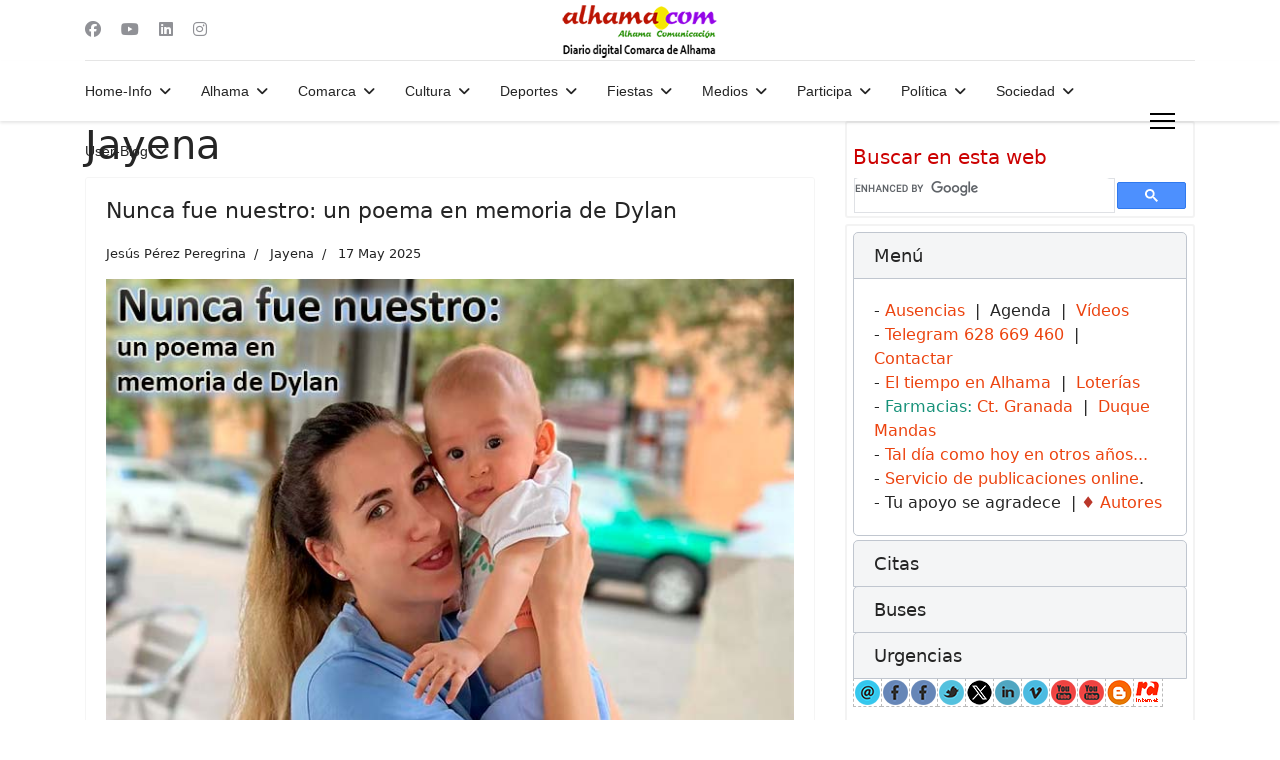

--- FILE ---
content_type: text/html; charset=utf-8
request_url: https://www.alhama.com/digital/comarca/jayena?start=27
body_size: 18343
content:

<!doctype html>
<html lang="es-es" dir="ltr">
	<head>
		
		<meta name="viewport" content="width=device-width, initial-scale=1, shrink-to-fit=no">
		<meta charset="utf-8">
	<meta name="rights" content="@alhama.com | Alhama Comunicación">
	<meta name="twitter:card" content="summary_large_image">
	<meta name="twitter:title" content="Jayena">
	<meta name="twitter:image" content="https://www.alhama.com/digital/images/stories/jayena/dylan_in_memoriam_mayo2025.jpg">
	<meta name="twitter:description" content="Diario digital de la Comarca de Alhama">
	<meta property="og:title" content="Jayena">
	<meta property="og:type" content="article">
	<meta property="og:url" content="https://www.alhama.com/digital/comarca/jayena?start=27">
	<meta property="og:site_name" content="alhama.com">
	<meta property="og:description" content="Diario digital de la Comarca de Alhama">
	<meta name="description" content="Alhama Comunicación, la información de Alhama de Granada y Comarca.">
	<meta name="generator" content="Joomla! - Open Source Content Management">
	<title>Jayena</title>
	<link href="/digital/comarca/jayena?format=feed&amp;type=rss" rel="alternate" type="application/rss+xml" title="Jayena">
	<link href="/digital/comarca/jayena?format=feed&amp;type=atom" rel="alternate" type="application/atom+xml" title="Jayena">
	<link href="/digital/images/favicon.ico" rel="icon" type="image/vnd.microsoft.icon">
<link href="/digital/media/tabsaccordions/css/style.min.css?ce4dce" rel="stylesheet">
	<link href="/digital/media/tabsaccordions/css/theme-neutral.min.css?ce4dce" rel="stylesheet">
	<link href="/digital/media/com_yendifvideoshare/css/site.css?ce4dce" rel="stylesheet">
	<link href="/digital/media/vendor/joomla-custom-elements/css/joomla-alert.min.css?0.4.1" rel="stylesheet">
	<link href="/digital/media/plg_content_socialshare/css/socialshare.css?ce4dce" rel="stylesheet">
	<link href="/digital/templates/shaper_helixultimate/css/bootstrap.min.css" rel="stylesheet">
	<link href="/digital/plugins/system/helixultimate/assets/css/chosen.css" rel="stylesheet">
	<link href="/digital/plugins/system/helixultimate/assets/css/system-j4.min.css" rel="stylesheet">
	<link href="/digital/media/system/css/joomla-fontawesome.min.css?ce4dce" rel="stylesheet">
	<link href="/digital/templates/shaper_helixultimate/css/template.css" rel="stylesheet">
	<link href="/digital/templates/shaper_helixultimate/css/presets/preset2.css" rel="stylesheet">
	<link href="/digital/templates/shaper_helixultimate/css/custom.css" rel="stylesheet">
	<style>
		#yendif-video-share-playlist-361 .yendif-video-share-playlist-videos {
			max-height: 1599px;
		}
	</style>
	<style>.com-content #sp-main-body { padding: 70px 0; }

#sp-left .sp-module,#sp-right .sp-module{margin-top:6px;border:2px solid #f3f3f3;padding:6px;border-radius:3px}#sp-left .sp-module:first-child,#sp-right .sp-module:first-child{margin-top:0}#sp-left .sp-module .sp-module-title,#sp-right .sp-module .sp-module-title{margin:0 0 3px;padding-bottom:3px;font-size:20px;font-weight:700;border-bottom:3px solid #f3f3f3}#sp-left .sp-module ul,#sp-right .sp-module ul{list-style:none;padding:0;margin:0}#sp-left .sp-module ul>li,#sp-right .sp-module ul>li{display:block;border-bottom:1px solid #f3f3f3}#sp-left .sp-module ul>li>a,#sp-right .sp-module ul>li>a{display:block;padding:5px 0;line-height:30px;padding:2px 0}


/* =====================================================
   MÓDULO: Noticias-anteriores
   Fondo crema claro diferenciado del blanco
   ===================================================== */

.sp-module.noticias-anteriores {
    background-color: #efe8d6 !important;   /* crema claro visible */
    padding: 1.8rem;
    border: 1px solid #e0d6bf;
    border-radius: 6px;
    box-shadow: inset 0 0 0 1px #e6dcc4;
}

/* Título del módulo */
.sp-module.noticias-anteriores .sp-module-title,
.sp-module.noticias-anteriores .mod-title {
    color: #000;
}

/* Texto general */
.sp-module.noticias-anteriores,
.sp-module.noticias-anteriores p,
.sp-module.noticias-anteriores a {
    color: #000;
}

/* Rótulo superior "noticias-anteriores" */
.sp-module.noticias-anteriores::before {
    content: "Noticias en el tiempo, de años anteriores";
    display: block;
    font-size: 0.75rem;
    letter-spacing: 0.08em;
    text-transform: uppercase;
    color: #7a6f57;
    margin-bottom: 0.9rem;
}</style>
	<style>.sp-megamenu-parent > li > a, .sp-megamenu-parent > li > span, .sp-megamenu-parent .sp-dropdown li.sp-menu-item > a{font-family: 'Arial', sans-serif;text-decoration: none;}
</style>
	<style>.menu.nav-pills > li > a, .menu.nav-pills > li > span, .menu.nav-pills .sp-dropdown li.sp-menu-item > a{font-family: 'Arial', sans-serif;text-decoration: none;}
</style>
	<style>.logo-image {height:60px;}.logo-image-phone {height:60px;}</style>
	<style>@media(max-width: 992px) {.logo-image {height: 36px;}.logo-image-phone {height: 36px;}}</style>
	<style>@media(max-width: 576px) {.logo-image {height: 36px;}.logo-image-phone {height: 36px;}}</style>
<script src="/digital/media/tabsaccordions/js/script.min.js?ce4dce" type="1b05307a5b4a5477dbe63b4d-module"></script>
	<script type="application/json" class="joomla-script-options new">{"joomla.jtext":{"RLTA_BUTTON_SCROLL_LEFT":"Scroll buttons to the left","RLTA_BUTTON_SCROLL_RIGHT":"Scroll buttons to the right","ERROR":"Error","MESSAGE":"Mensaje","NOTICE":"Notificación","WARNING":"Advertencia","JCLOSE":"Cerrar","JOK":"OK","JOPEN":"Abrir"},"data":{"breakpoints":{"tablet":991,"mobile":480},"header":{"stickyOffset":"100"}},"system.paths":{"root":"\/digital","rootFull":"https:\/\/www.alhama.com\/digital\/","base":"\/digital","baseFull":"https:\/\/www.alhama.com\/digital\/"},"csrf.token":"946c6cbaf13ed36feb2ddf97e74151f4"}</script>
	<script src="/digital/media/system/js/core.min.js?a3d8f8" type="1b05307a5b4a5477dbe63b4d-text/javascript"></script>
	<script src="/digital/media/vendor/jquery/js/jquery.min.js?3.7.1" type="1b05307a5b4a5477dbe63b4d-text/javascript"></script>
	<script src="/digital/media/vendor/jquery/js/jquery-noconflict.min.js?3.7.1" type="1b05307a5b4a5477dbe63b4d-text/javascript"></script>
	<script src="/digital/media/vendor/bootstrap/js/alert.min.js?5.3.8" type="1b05307a5b4a5477dbe63b4d-module"></script>
	<script src="/digital/media/vendor/bootstrap/js/button.min.js?5.3.8" type="1b05307a5b4a5477dbe63b4d-module"></script>
	<script src="/digital/media/vendor/bootstrap/js/carousel.min.js?5.3.8" type="1b05307a5b4a5477dbe63b4d-module"></script>
	<script src="/digital/media/vendor/bootstrap/js/collapse.min.js?5.3.8" type="1b05307a5b4a5477dbe63b4d-module"></script>
	<script src="/digital/media/vendor/bootstrap/js/dropdown.min.js?5.3.8" type="1b05307a5b4a5477dbe63b4d-module"></script>
	<script src="/digital/media/vendor/bootstrap/js/modal.min.js?5.3.8" type="1b05307a5b4a5477dbe63b4d-module"></script>
	<script src="/digital/media/vendor/bootstrap/js/offcanvas.min.js?5.3.8" type="1b05307a5b4a5477dbe63b4d-module"></script>
	<script src="/digital/media/vendor/bootstrap/js/popover.min.js?5.3.8" type="1b05307a5b4a5477dbe63b4d-module"></script>
	<script src="/digital/media/vendor/bootstrap/js/scrollspy.min.js?5.3.8" type="1b05307a5b4a5477dbe63b4d-module"></script>
	<script src="/digital/media/vendor/bootstrap/js/tab.min.js?5.3.8" type="1b05307a5b4a5477dbe63b4d-module"></script>
	<script src="/digital/media/vendor/bootstrap/js/toast.min.js?5.3.8" type="1b05307a5b4a5477dbe63b4d-module"></script>
	<script src="/digital/media/system/js/showon.min.js?e51227" type="1b05307a5b4a5477dbe63b4d-module"></script>
	<script src="/digital/media/mod_menu/js/menu.min.js?ce4dce" type="1b05307a5b4a5477dbe63b4d-module"></script>
	<script src="/digital/media/com_yendifvideoshare/js/site.js?ce4dce" defer type="1b05307a5b4a5477dbe63b4d-text/javascript"></script>
	<script src="/digital/media/system/js/messages.min.js?9a4811" type="1b05307a5b4a5477dbe63b4d-module"></script>
	<script src="/digital/plugins/system/helixultimate/assets/js/chosen.jquery.js" type="1b05307a5b4a5477dbe63b4d-text/javascript"></script>
	<script src="/digital/templates/shaper_helixultimate/js/main.js" type="1b05307a5b4a5477dbe63b4d-text/javascript"></script>
	<script type="1b05307a5b4a5477dbe63b4d-text/javascript">rltaSettings = {"switchToAccordions":true,"switchBreakPoint":576,"buttonScrollSpeed":5,"addHashToUrls":true,"rememberActive":false,"wrapButtons":false}</script>
	<script type="1b05307a5b4a5477dbe63b4d-text/javascript">template="shaper_helixultimate";</script>
	<meta property="og:image" itemprop="image" content="https://www.alhama.com/digital/images/stories/jayena/dylan_in_memoriam_mayo2025.jpg" />
			</head>
	<body class="site helix-ultimate hu com_content com-content view-category layout-blog task-none itemid-151 es-es ltr layout-fluid offcanvas-init offcanvs-position-right">

					<div id="fb-root"></div>
<script async defer crossorigin="anonymous" src="https://connect.facebook.net/es_ES/sdk.js#xfbml=1&version=v24.0&appId=791174332630799" type="1b05307a5b4a5477dbe63b4d-text/javascript"></script>
		
		
		<div class="body-wrapper">
			<div class="body-innerwrapper">
				
<div id="sp-header-topbar">
	<div class="container">
		<div class="container-inner">
		<div class="row align-items-center">
					<!-- Contact -->
					<div id="sp-contact" class="col-6 col-xl-5">
													<ul class="social-icons"><li class="social-icon-facebook"><a target="_blank" rel="noopener noreferrer" href="https://www.facebook.com/AlhamaComunicacion/" aria-label="Facebook"><span class="fab fa-facebook" aria-hidden="true"></span></a></li><li class="social-icon-youtube"><a target="_blank" rel="noopener noreferrer" href="https://www.youtube.com/@alhamacom" aria-label="Youtube"><span class="fab fa-youtube" aria-hidden="true"></span></a></li><li class="social-icon-linkedin"><a target="_blank" rel="noopener noreferrer" href="https://www.linkedin.com/in/alhamacom/" aria-label="Linkedin"><span class="fab fa-linkedin" aria-hidden="true"></span></a></li><li class="social-icon-instagram"><a target="_blank" rel="noopener noreferrer" href="https://www.instagram.com/alhamacomunicacion/" aria-label="Instagram"><span class="fab fa-instagram" aria-hidden="true"></span></a></li></ul>						
											</div>
	
					<!-- Logo -->
					<div id="sp-logo" class="col-12 col-xl-2 d-none d-xl-block">
						<div class="sp-column d-flex align-items-center  justify-content-center">
															
								<div class="logo"><a href="https://alhama.com/digital/">
				<img class='logo-image  d-none d-lg-inline-block'
					srcset='https://www.alhama.com/digital/images/logos_template/logo_ac_ddca_200x60.png 1x, https://www.alhama.com/digital/images/logos_template/logo_ac_ddca_200x60.png 2x'
					src='https://www.alhama.com/digital/images/logos_template/logo_ac_ddca_200x60.png'
					height='60'
					alt='Para nuestra comarca y su gente'
				/>
				<img class="logo-image-phone d-inline-block d-lg-none" src="https://www.alhama.com/digital/images/logos_template/logo_ac_ddca_200x60.png" alt="Para nuestra comarca y su gente" /></a></div>													</div>
					</div>

					<!-- Social -->
					<div id="sp-social" class="col-6 col-xl-5">
						<div class="sp-column d-flex justify-content-end">
							<!-- Social icons -->
							<div class="social-wrap d-flex align-items-center">
								
																																</div>

							<!-- Related Modules -->
							<div class="d-none d-lg-flex header-modules align-items-center">
								
															</div>
						</div>
					</div>
				</div>
		</div>
	</div>
</div>

<header id="sp-header" class="lg-header">
	<div class="container">
		<div class="container-inner">
			<!-- Menu -->
			<div class="row">
				<div class="col-lg-3 col-6 d-block d-xl-none">
					<div class="sp-column d-flex justify-content-between align-items-center">
						<div id="sp-logo" class="menu-with-offcanvas">
							
							<div class="logo"><a href="https://alhama.com/digital/">
				<img class='logo-image  d-none d-lg-inline-block'
					srcset='https://www.alhama.com/digital/images/logos_template/logo_ac_ddca_200x60.png 1x, https://www.alhama.com/digital/images/logos_template/logo_ac_ddca_200x60.png 2x'
					src='https://www.alhama.com/digital/images/logos_template/logo_ac_ddca_200x60.png'
					height='60'
					alt='Para nuestra comarca y su gente'
				/>
				<img class="logo-image-phone d-inline-block d-lg-none" src="https://www.alhama.com/digital/images/logos_template/logo_ac_ddca_200x60.png" alt="Para nuestra comarca y su gente" /></a></div>						</div>
					</div>
				</div>

				<div class="col-lg-9 col-6 col-xl-12">
					<div class="d-flex justify-content-end justify-content-xl-center align-items-center">
						<!-- Left toggler  -->
						
						<nav class="sp-megamenu-wrapper d-flex" role="navigation" aria-label="navigation"><ul class="sp-megamenu-parent menu-animation-fade-up d-none d-lg-block"><li class="sp-menu-item sp-has-child"><a   href="/digital/"  >Home-Info</a><div class="sp-dropdown sp-dropdown-main sp-menu-right" style="width: 240px;"><div class="sp-dropdown-inner"><ul class="sp-dropdown-items"><li class="sp-menu-item"><a   href="/digital/home/agenda"  >Agenda</a></li><li class="sp-menu-item"><a   href="/digital/home/anexos"  >Anexos</a></li><li class="sp-menu-item"><a   href="/digital/home/calendario-alhameno"  >Calendario alhameño</a></li><li class="sp-menu-item"><a   href="/digital/home/contactar"  >Contactar</a></li><li class="sp-menu-item"><a   href="/digital/home/informacion-legal"  >Información legal</a></li><li class="sp-menu-item"><a   href="/digital/home/normas-blogs-y-secciones"  >Normas de blogs y secciones</a></li><li class="sp-menu-item"><a   href="/digital/home/normas-del-foro-y-comentarios"  >Normas del foro y comentarios</a></li><li class="sp-menu-item"><a   href="/digital/home/tal-dia-como-hoy-publicabamos"  >Tal día como hoy publicábamos...</a></li><li class="sp-menu-item"><a   href="/digital/home/telefonos"  >Teléfonos de interés</a></li></ul></div></div></li><li class="sp-menu-item sp-has-child"><span  class=" sp-menu-heading"  >Alhama</span><div class="sp-dropdown sp-dropdown-main sp-menu-right" style="width: 240px;"><div class="sp-dropdown-inner"><ul class="sp-dropdown-items"><li class="sp-menu-item"><a   href="/digital/alhama/noticias"  >* Noticias de Alhama</a></li><li class="sp-menu-item"><a   href="/digital/alhama/situacion"  >* Situación</a></li><li class="sp-menu-item"><span  class=" sp-menu-separator"  >-</span></li><li class="sp-menu-item"><a   href="/digital/alhama/agricultura"  >Agricultura</a></li><li class="sp-menu-item"><a   href="/digital/alhama/concursos"  >Concursos</a></li><li class="sp-menu-item"><a   href="/digital/alhama/convocatorias-y-cursos"  >Convocatorias y Cursos</a></li><li class="sp-menu-item"><a   href="/digital/alhama/empleo"  >Empleo</a></li><li class="sp-menu-item"><a   href="/digital/alhama/empresas-y-economia"  >Empresas y Economía</a></li><li class="sp-menu-item"><a   href="/digital/alhama/instituciones"  >Instituciones</a></li><li class="sp-menu-item"><a   href="/digital/alhama/opinion"  >Opinión</a></li><li class="sp-menu-item"><a   href="/digital/alhama/reportajes"  >Reportajes</a></li><li class="sp-menu-item"><a   href="/digital/alhama/termalismo"  >Termalismo</a></li><li class="sp-menu-item"><a   href="/digital/alhama/turismo"  >Turismo</a></li><li class="sp-menu-item"><a   href="/digital/alhama/vino"  >Vino</a></li></ul></div></div></li><li class="sp-menu-item sp-has-child active"><span  class=" sp-menu-heading"  >Comarca</span><div class="sp-dropdown sp-dropdown-main sp-menu-right" style="width: 240px;"><div class="sp-dropdown-inner"><ul class="sp-dropdown-items"><li class="sp-menu-item"><a   href="/digital/comarca/noticias-comarca-alhama"  >* Noticias Comarca de Alhama</a></li><li class="sp-menu-item"><a   href="/digital/comarca/mancomunidad-municipios"  >* Mancomunidad de Municipios</a></li><li class="sp-menu-item"><a   href="/digital/comarca/empleo"  >* Empleo</a></li><li class="sp-menu-item"><a   href="/digital/comarca/parque-natural"  >* Parque Natural</a></li><li class="sp-menu-item"><a   href="/digital/comarca/noticias-temple"  >* Noticias del Temple</a></li><li class="sp-menu-item"><a   href="/digital/comarca/comarcas-alhama-loja"  >* Comarcas de Alhama y Loja</a></li><li class="sp-menu-item"><span  class=" sp-menu-separator"  >- - POBLACIONES COMARCA</span></li><li class="sp-menu-item"><a   href="/digital/comarca/arenas"  >Arenas del Rey</a></li><li class="sp-menu-item"><a   href="/digital/comarca/buenavista"  >Buenavista</a></li><li class="sp-menu-item"><a   href="/digital/comarca/cacin"  >Cacín</a></li><li class="sp-menu-item"><a   href="/digital/comarca/almendral"  >El Almendral (de Zafarraya)</a></li><li class="sp-menu-item"><a   href="/digital/comarca/turro"  >El Turro</a></li><li class="sp-menu-item"><a   href="/digital/comarca/fornes"  >Fornes</a></li><li class="sp-menu-item"><a   href="/digital/comarca/jatar"  >Játar</a></li><li class="sp-menu-item sp-has-child current-item active"><a aria-current="page"  href="/digital/comarca/jayena"  >Jayena</a><div class="sp-dropdown sp-dropdown-sub sp-menu-right" style="width: 240px;"><div class="sp-dropdown-inner"><ul class="sp-dropdown-items"><li class="sp-menu-item"><a   href="/digital/comarca/jayena/retrovisor"  >Jayena en el retrovisor</a></li></ul></div></div></li><li class="sp-menu-item"><a   href="/digital/comarca/resinera"  >La Resinera</a></li><li class="sp-menu-item"><a   href="/digital/comarca/bermejales"  >Los Bermejales (Pantano)</a></li><li class="sp-menu-item"><a   href="/digital/comarca/pilas"  >Pilas de Algaida</a></li><li class="sp-menu-item"><a   href="/digital/comarca/stcruz"  >Santa Cruz del Comercio</a></li><li class="sp-menu-item"><a   href="/digital/comarca/seco-l"  >Seco de Lucena (Valenzuela)</a></li><li class="sp-menu-item"><a   href="/digital/comarca/ventas"  >Ventas de Zafarraya</a></li><li class="sp-menu-item"><a   href="/digital/comarca/zafarraya"  >Zafarraya</a></li></ul></div></div></li><li class="sp-menu-item sp-has-child"><span  class=" sp-menu-heading"  >Cultura</span><div class="sp-dropdown sp-dropdown-main sp-menu-right" style="width: 240px;"><div class="sp-dropdown-inner"><ul class="sp-dropdown-items"><li class="sp-menu-item"><a   href="/digital/cultura/noticias-culturales"  >* Noticias Culturales</a></li><li class="sp-menu-item"><a   href="/digital/cultura/historia"  >* Historia</a></li><li class="sp-menu-item"><span  class=" sp-menu-separator"  >- - CENTROS DOCENTES - - -</span></li><li class="sp-menu-item"><a   href="/digital/cultura/centro-adultos"  >Centro de Adultos</a></li><li class="sp-menu-item"><a   href="/digital/cultura/colegios"  >Colegios</a></li><li class="sp-menu-item"><a   href="/digital/cultura/instituto"  >Instituto - IES Alhama</a></li><li class="sp-menu-item"><span  class=" sp-menu-separator"  >- - ACTIVIDAD CULTURAL - - -</span></li><li class="sp-menu-item"><a   href="/digital/cultura/certamen-fotografico"  >Certamen Fotográfico</a></li><li class="sp-menu-item"><a   href="/digital/cultura/certamen-literario"  >Certamen Literario</a></li><li class="sp-menu-item"><a   href="/digital/cultura/cuentos"  >Cuentos (y separadores)</a></li><li class="sp-menu-item"><a   href="/digital/cultura/libros-publicaciones"  >Libros y Publicaciones</a></li><li class="sp-menu-item"><a   href="/digital/cultura/musica"  >Música</a></li><li class="sp-menu-item"><a   href="/digital/cultura/pintura"  >Pintura</a></li></ul></div></div></li><li class="sp-menu-item sp-has-child"><span  class=" sp-menu-heading"  >Deportes</span><div class="sp-dropdown sp-dropdown-main sp-menu-right" style="width: 240px;"><div class="sp-dropdown-inner"><ul class="sp-dropdown-items"><li class="sp-menu-item"><a   href="/digital/deportes/noticias-deportivas"  >* Noticias Deportivas</a></li><li class="sp-menu-item"><a   href="/digital/deportes/artes-marciales"  >Artes Marciales</a></li><li class="sp-menu-item"><a   href="/digital/deportes/baloncesto"  >Baloncesto</a></li><li class="sp-menu-item"><a   href="/digital/deportes/box-alhama-fitness"  >Box Alhama Fitness</a></li><li class="sp-menu-item"><a   href="/digital/deportes/caza"  >Caza</a></li><li class="sp-menu-item"><a   href="/digital/deportes/ciclismo"  >Ciclismo</a></li><li class="sp-menu-item"><a   href="/digital/deportes/competiciones"  >Competiciones</a></li><li class="sp-menu-item"><a   href="/digital/deportes/fondo"  >Fondo</a></li><li class="sp-menu-item"><span  class=" sp-menu-separator"  >Fútbol</span></li><li class="sp-menu-item"><a   href="/digital/deportes/futbol-sala"  >Fútbol Sala</a></li><li class="sp-menu-item"><a   href="/digital/deportes/granada-cf"  >Granada CF</a></li><li class="sp-menu-item"><a   href="/digital/deportes/gimnasia"  >Gimnasia</a></li><li class="sp-menu-item"><a   href="/digital/deportes/liga-de-verano"  >Liga de verano</a></li><li class="sp-menu-item"><a   href="/digital/deportes/motos"  >Motos</a></li><li class="sp-menu-item"><a   href="/digital/deportes/padel"  >Pádel</a></li><li class="sp-menu-item"><a   href="/digital/deportes/pesca"  >Pesca</a></li><li class="sp-menu-item"><a   href="/digital/deportes/senderismo"  >Senderismo</a></li><li class="sp-menu-item"><a   href="/digital/deportes/ud-alhamena"  >UD Alhameña</a></li><li class="sp-menu-item"><a   href="/digital/deportes/ultra-trail"  >Ultimate Trail</a></li></ul></div></div></li><li class="sp-menu-item sp-has-child"><span  class=" sp-menu-heading"  >Fiestas</span><div class="sp-dropdown sp-dropdown-main sp-menu-right" style="width: 240px;"><div class="sp-dropdown-inner"><ul class="sp-dropdown-items"><li class="sp-menu-item"><a   href="/digital/fiestas/candelaria"  >Candelaria</a></li><li class="sp-menu-item"><a   href="/digital/fiestas/carnaval"  >Carnaval</a></li><li class="sp-menu-item"><a   href="/digital/fiestas/eventos"  >Eventos</a></li><li class="sp-menu-item"><a   href="/digital/fiestas/feria"  >Feria</a></li><li class="sp-menu-item"><a   href="/digital/fiestas/festival"  >Festival de Música</a></li><li class="sp-menu-item"><a   href="/digital/fiestas/festival-infantil"  >Festival Infantil</a></li><li class="sp-menu-item"><a   href="/digital/fiestas/vino"  >Fiesta del vino</a></li><li class="sp-menu-item"><a   href="/digital/fiestas/pro-joven"  >Pro-Joven</a></li><li class="sp-menu-item"><a   href="/digital/fiestas/romeria"  >Romería</a></li></ul></div></div></li><li class="sp-menu-item sp-has-child"><span  class=" sp-menu-heading"  >Medios</span><div class="sp-dropdown sp-dropdown-main sp-menu-right" style="width: 240px;"><div class="sp-dropdown-inner"><ul class="sp-dropdown-items"><li class="sp-menu-item"><a   href="/digital/medios/noticias-medios"  >* Noticias Medios</a></li><li class="sp-menu-item"><span  class=" sp-menu-separator"  >Boletines</span></li><li class="sp-menu-item"><a   href="/digital/medios/entrevistas"  >Entrevistas</a></li><li class="sp-menu-item"><a   href="/digital/medios/internautas"  >Internautas</a></li><li class="sp-menu-item"><a   href="/digital/medios/alhama-comarcal"  >Publicación: Alhama Comarcal</a></li><li class="sp-menu-item"><a   href="/digital/medios/prensa-comarca"  >Publicación: Comarca de Alhama</a></li><li class="sp-menu-item"><a   href="/digital/medios/publicidad"  >Publicidad</a></li><li class="sp-menu-item"><a   href="/digital/medios/radio-alhama-historica"  >Radio Alhama Histórica</a></li><li class="sp-menu-item"><a   href="/digital/medios/radio-alhama-internet"  >Radio Alhama Internet</a></li><li class="sp-menu-item"><span  class=" sp-menu-separator"  >Radio Alhama - ARCHIVO</span></li><li class="sp-menu-item"><a   href="/digital/medios/revista-prensa"  >Revista de Prensa</a></li><li class="sp-menu-item"><a   href="/digital/medios/tecnologia"  >Tecnología</a></li><li class="sp-menu-item"><span  class=" sp-menu-separator"  >Televisión Alhama</span></li><li class="sp-menu-item"><a   href="/digital/medios/videos"  >Vídeos * GALERÍA</a></li><li class="sp-menu-item"><a   href="/digital/medios/videos-ultimos"  >Vídeos últimos</a></li></ul></div></div></li><li class="sp-menu-item sp-has-child"><span  class=" sp-menu-heading"  >Participa</span><div class="sp-dropdown sp-dropdown-main sp-menu-right" style="width: 240px;"><div class="sp-dropdown-inner"><ul class="sp-dropdown-items"><li class="sp-menu-item"><a   href="/digital/participa/cartas-al-director"  >Cartas al Director</a></li><li class="sp-menu-item"><a   href="/digital/participa/cartas-de-amor"  >Cartas de Amor</a></li><li class="sp-menu-item"><a   href="/digital/participa/opinion"  >Opinión</a></li><li class="sp-menu-item"><a   href="/digital/participa/vacaciones"  >Vacaciones</a></li><li class="sp-menu-item"><a   href="/digital/participa/vecinos"  >Vecinos</a></li><li class="sp-menu-item"><span  class=" sp-menu-separator"  >-</span></li><li class="sp-menu-item"><span  class=" sp-menu-separator"  >USUARIOS - COLABORADORES</span></li><li class="sp-menu-item"><a   href="/digital/participa/autores"  >- Autores y colaboradores</a></li><li class="sp-menu-item"><a   href="/digital/participa/articulos-de-usuarios"  >- Artículos de usuarios</a></li><li class="sp-menu-item"><span  class=" sp-menu-separator"  >- Listado noticias blog</span></li></ul></div></div></li><li class="sp-menu-item sp-has-child"><span  class=" sp-menu-heading"  >Política</span><div class="sp-dropdown sp-dropdown-main sp-menu-right" style="width: 240px;"><div class="sp-dropdown-inner"><ul class="sp-dropdown-items"><li class="sp-menu-item"><a   href="/digital/politica/noticias-politicas"  >* Noticias Políticas</a></li><li class="sp-menu-item"><a   href="/digital/politica/elecciones"  >Elecciones</a></li><li class="sp-menu-item"><a   href="/digital/politica/memoria-historica"  >Memoria Histórica y democrática</a></li><li class="sp-menu-item"><a   href="/digital/politica/republica"  >República</a></li><li class="sp-menu-item"><span  class=" sp-menu-separator"  >Victimas del Franquismo</span></li><li class="sp-menu-item"><span  class=" sp-menu-separator"  >- - PARTIDOS POLÍTICOS</span></li><li class="sp-menu-item"><a   href="/digital/politica/ciudadanos"  >Ciudadanos</a></li><li class="sp-menu-item"><a   href="/digital/politica/izquierda-unida"  >Izquierda Unida - IU</a></li><li class="sp-menu-item"><a   href="/digital/politica/psa"  >Partidos Socialista And. - PSA</a></li><li class="sp-menu-item"><span  class=" sp-menu-separator"  >PODEMOS</span></li><li class="sp-menu-item"><a   href="/digital/politica/pp"  >PP - Partido Popular</a></li><li class="sp-menu-item"><a   href="/digital/politica/psoe"  >PSOE - P. Socialista Obrero Es.</a></li><li class="sp-menu-item"><span  class=" sp-menu-separator"  >SUMAR</span></li><li class="sp-menu-item"><a   href="/digital/politica/vox"  >VOX</a></li></ul></div></div></li><li class="sp-menu-item sp-has-child"><span  class=" sp-menu-heading"  >Sociedad</span><div class="sp-dropdown sp-dropdown-main sp-menu-right" style="width: 240px;"><div class="sp-dropdown-inner"><ul class="sp-dropdown-items"><li class="sp-menu-item"><a   href="/digital/sociedad/noticias-soclales"  >* Noticias soclales</a></li><li class="sp-menu-item"><a   href="/digital/sociedad/alhama-universitaria"  >Alhama Universitaria</a></li><li class="sp-menu-item"><a   href="/digital/sociedad/alherba"  >Alherba (Alhama-Bagnères)</a></li><li class="sp-menu-item"><a   href="/digital/sociedad/amigos-de-alhama"  >Amigos de Alhama - Asociación</a></li><li class="sp-menu-item"><a   href="/digital/sociedad/asap-protectora-de-animales"  >ASAP, protectora de animales</a></li><li class="sp-menu-item"><a   href="/digital/sociedad/discapacitados"  >Discapacitados - CDO El Lucero</a></li><li class="sp-menu-item"><a   href="/digital/sociedad/encuentros"  >Encuentros</a></li><li class="sp-menu-item"><a   href="/digital/sociedad/mayores"  >Mayores</a></li><li class="sp-menu-item"><a   href="/digital/sociedad/mujer"  >Mujer</a></li><li class="sp-menu-item"><a   href="/digital/sociedad/navidad"  >Navidad</a></li><li class="sp-menu-item"><a   href="/digital/sociedad/ornitologia"  >Ornitología</a></li><li class="sp-menu-item"><a   href="/digital/sociedad/patronato-ea"  >Patronato Estudios Alhameños</a></li><li class="sp-menu-item"><a   href="/digital/sociedad/personajes"  >Personajes</a></li><li class="sp-menu-item"><a   href="/digital/sociedad/ponte-guapa"  >Ponte Guapa Alhama</a></li><li class="sp-menu-item"><a   href="/digital/sociedad/premios-alhama"  >Premios Alhama - Patronato EA</a></li><li class="sp-menu-item"><a   href="/digital/sociedad/premios-ciencias-juridicas"  >Premios Ciencias Jurídicas</a></li><li class="sp-menu-item"><a   href="/digital/sociedad/premios-periodismo"  >Premios de Periodismo</a></li><li class="sp-menu-item"><a   href="/digital/sociedad/religion"  >Religión</a></li><li class="sp-menu-item"><a   href="/digital/sociedad/velada-romances"  >Velada de los Romances</a></li></ul></div></div></li><li class="sp-menu-item sp-has-child"><span  class=" sp-menu-heading"  >User-Blog</span><div class="sp-dropdown sp-dropdown-main sp-menu-right" style="width: 240px;"><div class="sp-dropdown-inner"><ul class="sp-dropdown-items"><li class="sp-menu-item"><a   href="/digital/myblog/vista-atras"  >Al volver la vista atrás</a></li><li class="sp-menu-item"><a   href="/digital/myblog/historia"  >Alhama Histórica</a></li><li class="sp-menu-item"><a   href="/digital/myblog/alhama-suspirada"  >Alhama, la suspirada</a></li><li class="sp-menu-item"><a   href="/digital/myblog/nueva-habana"  >Apuntes desde Nueva Habana</a></li><li class="sp-menu-item"><a   href="/digital/myblog/cacin-on-my-mind"  >Cacín on my mind</a></li><li class="sp-menu-item"><a   href="/digital/myblog/caminos-gentes"  >Caminos y gentes</a></li><li class="sp-menu-item"><a   href="/digital/myblog/cartas-alhamenas"  >Cartas Alhameñas</a></li><li class="sp-menu-item"><a   href="/digital/myblog/cuadros-poeticos-desde-uruguay"  >Cuadros poéticos desde Uruguay</a></li><li class="sp-menu-item"><a   href="/digital/myblog/piedras-hablan"  >Cuando las piedras hablan</a></li><li class="sp-menu-item"><a   href="/digital/myblog/cuentos-del-llano"  >Cuentos del Llano</a></li><li class="sp-menu-item"><a   href="/digital/myblog/duncan-edwards"  >Duncan Edwards</a></li><li class="sp-menu-item"><a   href="/digital/myblog/campesino-inquieto"  >El campesino inquieto</a></li><li class="sp-menu-item"><a   href="/digital/myblog/el-divan-del-trinche"  >El diván del Trinche</a></li><li class="sp-menu-item"><a   href="/digital/myblog/espacio-literario"  >Espacio Literario</a></li><li class="sp-menu-item"><a   href="/digital/myblog/introduccion-al-caos"  >Introducción al caos</a></li><li class="sp-menu-item"><a   href="/digital/myblog/otra-mirada"  >La otra mirada</a></li><li class="sp-menu-item"><a   href="/digital/myblog/madre-tierra"  >Madre Tierra</a></li><li class="sp-menu-item"><a   href="/digital/myblog/memorias-santena"  >Memorias de Santeña</a></li><li class="sp-menu-item"><a   href="/digital/myblog/mundo-loco"  >Mundo loco</a></li><li class="sp-menu-item"><a   href="/digital/myblog/palabra-tiempo"  >Palabra en el tiempo</a></li><li class="sp-menu-item"><a   href="/digital/myblog/phot-on-alonso"  >Phot-ON-Alonso</a></li><li class="sp-menu-item"><a   href="/digital/myblog/alhameno-mundo"  >Un alhameño por el mundo</a></li><li class="sp-menu-item"><a   href="/digital/myblog/volviendo-al-ayer"  >Volviendo al ayer</a></li><li class="sp-menu-item"><a   href="/digital/myblog/with-other-eyes"  >With other eyes</a></li></ul></div></div></li></ul></nav>						<div class="menu-with-offcanvas">
							
						</div>

						<!-- Right toggler  -->
													<div class="ms-3 ps-2">
								
  <a id="offcanvas-toggler"
     class="offcanvas-toggler-secondary offcanvas-toggler-right d-flex align-items-center"
     href="#"
     aria-label="Menu"
     title="Menu">
     <div class="burger-icon"><span></span><span></span><span></span></div>
  </a>							</div>
											</div>
				</div>
			</div>
		</div>
	</div>
</header>				<main id="sp-main">
					
<section id="sp-section-2" >

										<div class="container">
					<div class="container-inner">
						
	
<div class="row">
	
<div id="sp-component" class="col-lg-8 ">
	<div class="sp-column ">
		<div id="system-message-container" aria-live="polite"></div>


		
		<style>
	.article-list.grid {
		--columns: 2;
	}
</style>

<div class="blog com-content-category-blog">
	
			<h1>
			Jayena		</h1>
	
	
	
			<div class="category-desc clearfix">
														</div>
	
	
			<div class="com-content-category-blog__items blog-items items-leading article-list articles-leading">
							<div class="com-content-category-blog__item blog-item article"
					itemprop="blogPost" itemscope itemtype="https://schema.org/BlogPosting">
					

	
<div class="article-body">
    
        <div class="article-header">
                    <h2>
                                    <a href="/digital/comarca/jayena/16798-nunca-fue-nuestro-un-poema-en-memoria-de-dylan">
                        Nunca fue nuestro: un poema en memoria de Dylan                    </a>
                            </h2>
        
        
        
            </div>

            <div class="article-info">

	
					<span class="createdby" title="Escrito por: Jesús Pérez Peregrina">
				<span itemprop="name">Jesús Pérez Peregrina</span>	</span>
		
		
					<span class="category-name" title="Categoría: Jayena">
			<a href="/digital/comarca/jayena">Jayena</a>
	</span>
		
		
					<span class="published" title="Publicado: 17 May 2025">
	<time datetime="2025-05-17T20:59:21+02:00">
		17 May 2025	</time>
</span>
		
							
	
			
		
				
			</div>
            
    
    
    <div class="article-introtext">
        <p><img class="float-none" src="/digital/images/stories/jayena/dylan_in_memoriam_mayo2025.jpg" width="709" height="709"></p>
<p>El dolor convertido en verso de una abuela que recuerda al nieto que se fue.</p>

        
        
            
<div class="readmore">
			<a href="/digital/comarca/jayena/16798-nunca-fue-nuestro-un-poema-en-memoria-de-dylan" itemprop="url" aria-label="Leer más&hellip; Nunca fue nuestro: un poema en memoria de Dylan">
			Leer más&hellip;		</a>
	</div>
            </div>

    </div>


				</div>
					</div>
	
	
										
					<div class="article-list  cols-2">
									<div class="row">
													<div class="col-lg-6">
								<div class="article" itemprop="blogPost" itemscope itemtype="https://schema.org/BlogPosting">
									

	
<div class="article-body">
    
        <div class="article-header">
                    <h2>
                                    <a href="/digital/comarca/jayena/16775-el-jayenero-joaquin-martin-quirosa-gana-el-primer-premio-ex-aequo-en-el-v-certamen-internacional-de-poesia-y-prosa-poetica-de-espejo-de-alicante">
                        El jayenero Joaquín Martín Quirosa gana el Primer Premio Ex Aequo en el V Certamen Internacional de Poesía y Prosa Poética de Espejo de Alicante                    </a>
                            </h2>
        
        
        
            </div>

            <div class="article-info">

	
					<span class="createdby" title="Escrito por: Jesús Pérez Peregrina">
				<span itemprop="name">Jesús Pérez Peregrina</span>	</span>
		
		
					<span class="category-name" title="Categoría: Jayena">
			<a href="/digital/comarca/jayena">Jayena</a>
	</span>
		
		
					<span class="published" title="Publicado: 03 May 2025">
	<time datetime="2025-05-03T20:30:38+02:00">
		03 May 2025	</time>
</span>
		
							
	
			
		
				
			</div>
            
    
    
    <div class="article-introtext">
        <p><img src="/digital/images/stories/jayena/martin_quirosa_premio_mayo2025_1.jpg"></p>
<p style="text-align: justify;">También continúa brillando en el escenario literario y musical a través de su participación en el proyecto lírico Luna Nueva y su recital "Amaron/Amamos",</p>

        
        
            
<div class="readmore">
			<a href="/digital/comarca/jayena/16775-el-jayenero-joaquin-martin-quirosa-gana-el-primer-premio-ex-aequo-en-el-v-certamen-internacional-de-poesia-y-prosa-poetica-de-espejo-de-alicante" itemprop="url" aria-label="Leer más&hellip; El jayenero Joaquín Martín Quirosa gana el Primer Premio Ex Aequo en el V Certamen Internacional de Poesía y Prosa Poética de Espejo de Alicante">
			Leer más&hellip;		</a>
	</div>
            </div>

    </div>


								</div>
							</div>
													<div class="col-lg-6">
								<div class="article" itemprop="blogPost" itemscope itemtype="https://schema.org/BlogPosting">
									

	
<div class="article-body">
    
        <div class="article-header">
                    <h2>
                                    <a href="/digital/comarca/jayena/16638-jayena-acoge-la-presentacion-de-romancero-de-un-dia-de-joaquin-martin-quirosa">
                        Jayena acoge la presentación de Romancero de un día, de Joaquín Martín Quirosa                    </a>
                            </h2>
        
        
        
            </div>

            <div class="article-info">

	
					<span class="createdby" title="Escrito por: Jesús Pérez Peregrina">
				<span itemprop="name">Jesús Pérez Peregrina</span>	</span>
		
		
					<span class="category-name" title="Categoría: Jayena">
			<a href="/digital/comarca/jayena">Jayena</a>
	</span>
		
		
					<span class="published" title="Publicado: 20 Febrero 2025">
	<time datetime="2025-02-20T20:54:53+01:00">
		20 Febrero 2025	</time>
</span>
		
							
	
			
		
				
			</div>
            
    
    
    <div class="article-introtext">
        <p><img src="/digital/images/stories/jayena/poemas_jm_quirosa_28f_2025_1.jpg"></p>
<p style="text-align: justify;">El próximo 28 de febrero, el municipio de Jayena, cuna del poeta Joaquín Martín Quirosa, será el escenario de la presentación de su nueva obra, Romancero de un día. </p>

        
        
            
<div class="readmore">
			<a href="/digital/comarca/jayena/16638-jayena-acoge-la-presentacion-de-romancero-de-un-dia-de-joaquin-martin-quirosa" itemprop="url" aria-label="Leer más&hellip; Jayena acoge la presentación de Romancero de un día, de Joaquín Martín Quirosa">
			Leer más&hellip;		</a>
	</div>
            </div>

    </div>


								</div>
							</div>
											</div>
									<div class="row">
													<div class="col-lg-6">
								<div class="article" itemprop="blogPost" itemscope itemtype="https://schema.org/BlogPosting">
									

	
<div class="article-body">
    
        <div class="article-header">
                    <h2>
                                    <a href="/digital/comarca/jayena/16771-jayena-se-une-a-la-ii-ruta-solidaria-contra-el-cancer-organizada-por-el-club-de-senderismo-navachica">
                        Jayena se une a la II Ruta Solidaria contra el Cáncer, organizada por el Club de Senderismo Navachica                    </a>
                            </h2>
        
        
        
            </div>

            <div class="article-info">

	
					<span class="createdby" title="Escrito por: José Gutiérrez y Jesús Pérez">
				<span itemprop="name">José Gutiérrez y Jesús Pérez</span>	</span>
		
		
					<span class="category-name" title="Categoría: Jayena">
			<a href="/digital/comarca/jayena">Jayena</a>
	</span>
		
		
					<span class="published" title="Publicado: 02 May 2025">
	<time datetime="2025-05-02T21:32:20+02:00">
		02 May 2025	</time>
</span>
		
							
	
			
		
				
			</div>
            
    
    
    <div class="article-introtext">
        <p><img src="/digital/images/stories/jayena/contra_cancer2_27042025_01.jpg"></p>
<p style="text-align: justify;">Los 1.325 euros recaudados han sido donados a la Asociación Española Contra el Cáncer.</p>

        
        
            
<div class="readmore">
			<a href="/digital/comarca/jayena/16771-jayena-se-une-a-la-ii-ruta-solidaria-contra-el-cancer-organizada-por-el-club-de-senderismo-navachica" itemprop="url" aria-label="Leer más&hellip; Jayena se une a la II Ruta Solidaria contra el Cáncer, organizada por el Club de Senderismo Navachica">
			Leer más&hellip;		</a>
	</div>
            </div>

    </div>


								</div>
							</div>
													<div class="col-lg-6">
								<div class="article" itemprop="blogPost" itemscope itemtype="https://schema.org/BlogPosting">
									

	
<div class="article-body">
    
        <div class="article-header">
                    <h2>
                                    <a href="/digital/comarca/jayena/16603-jose-fernando-moles-de-cara-taller-mecanico-kiki-inaugura-nuevas-instalaciones-en-jayena">
                        José Fernando Moles de Cara, Taller Mecánico &quot;Kiki&quot;, inaugura nuevas instalaciones en Jayena                    </a>
                            </h2>
        
        
        
            </div>

            <div class="article-info">

	
					<span class="createdby" title="Escrito por: Jesús Pérez Peregrina">
				<span itemprop="name">Jesús Pérez Peregrina</span>	</span>
		
		
					<span class="category-name" title="Categoría: Jayena">
			<a href="/digital/comarca/jayena">Jayena</a>
	</span>
		
		
					<span class="published" title="Publicado: 04 Febrero 2025">
	<time datetime="2025-02-04T20:58:53+01:00">
		04 Febrero 2025	</time>
</span>
		
							
	
			
		
				
			</div>
            
    
    
    <div class="article-introtext">
        <p><img src="/digital/images/stories/jayena/taller_kiki_enero2025.jpg"></p>
<p style="text-align: justify;">A partir de ahora, el Taller Mecánico "Kiki" atenderá a sus clientes en sus nuevas instalaciones, ubicadas en Puerta Granada, números 42 y 43, en Jayena.</p>

        
        
            
<div class="readmore">
			<a href="/digital/comarca/jayena/16603-jose-fernando-moles-de-cara-taller-mecanico-kiki-inaugura-nuevas-instalaciones-en-jayena" itemprop="url" aria-label="Leer más&hellip; José Fernando Moles de Cara, Taller Mecánico &quot;Kiki&quot;, inaugura nuevas instalaciones en Jayena">
			Leer más&hellip;		</a>
	</div>
            </div>

    </div>


								</div>
							</div>
											</div>
									<div class="row">
													<div class="col-lg-6">
								<div class="article" itemprop="blogPost" itemscope itemtype="https://schema.org/BlogPosting">
									

	
<div class="article-body">
    
        <div class="article-header">
                    <h2>
                                    <a href="/digital/comarca/jayena/16767-jayena-mejora-sus-infraestructuras-municipales-con-68-000-euros-de-la-junta-de-andalucia">
                        Jayena mejora sus infraestructuras municipales con 68.000 euros de la Junta de Andalucía                    </a>
                            </h2>
        
        
        
            </div>

            <div class="article-info">

	
					<span class="createdby" title="Escrito por: Revista de prensa">
				<span itemprop="name">Revista de prensa</span>	</span>
		
		
					<span class="category-name" title="Categoría: Jayena">
			<a href="/digital/comarca/jayena">Jayena</a>
	</span>
		
		
					<span class="published" title="Publicado: 01 May 2025">
	<time datetime="2025-05-01T17:53:04+02:00">
		01 May 2025	</time>
</span>
		
							
	
			
		
				
			</div>
            
    
    
    <div class="article-introtext">
        <p><img class="float-none" src="/digital/images/stories/jayena/infraestructuras_mayo2025.jpg" width="709" height="709"></p>
<p style="text-align: justify;">El delegado de Justicia, Administración Local y Función Pública visita las actuaciones y destaca la importancia de estas ayudas para combatir la despoblación.</p>

        
        
            
<div class="readmore">
			<a href="/digital/comarca/jayena/16767-jayena-mejora-sus-infraestructuras-municipales-con-68-000-euros-de-la-junta-de-andalucia" itemprop="url" aria-label="Leer más&hellip; Jayena mejora sus infraestructuras municipales con 68.000 euros de la Junta de Andalucía">
			Leer más&hellip;		</a>
	</div>
            </div>

    </div>


								</div>
							</div>
													<div class="col-lg-6">
								<div class="article" itemprop="blogPost" itemscope itemtype="https://schema.org/BlogPosting">
									

	
<div class="article-body">
    
        <div class="article-header">
                    <h2>
                                    <a href="/digital/comarca/jayena/16565-sudor-y-escarcha-el-dia-a-dia-de-los-aceituneros-de-jayena">
                        “Sudor y escarcha: El día a día de los aceituneros de Jayena”                    </a>
                            </h2>
        
        
        
            </div>

            <div class="article-info">

	
					<span class="createdby" title="Escrito por: José Gutiérrez Jiménez">
				<span itemprop="name">José Gutiérrez Jiménez</span>	</span>
		
		
					<span class="category-name" title="Categoría: Jayena">
			<a href="/digital/comarca/jayena">Jayena</a>
	</span>
		
		
					<span class="published" title="Publicado: 15 Enero 2025">
	<time datetime="2025-01-15T21:08:15+01:00">
		15 Enero 2025	</time>
</span>
		
							
	
			
		
				
			</div>
            
    
    
    <div class="article-introtext">
        <p><img src="/digital/images/stories/jayena/aceituneros_jayena_historia_enero2025_001.jpg"></p>
<p style="text-align: justify;">Jayena, ayer y hoy de su historia: El origen del cultivo del olivo en Jayena, un viaje histórico.</p>

        
        
            
<div class="readmore">
			<a href="/digital/comarca/jayena/16565-sudor-y-escarcha-el-dia-a-dia-de-los-aceituneros-de-jayena" itemprop="url" aria-label="Leer más&hellip; “Sudor y escarcha: El día a día de los aceituneros de Jayena”">
			Leer más&hellip;		</a>
	</div>
            </div>

    </div>


								</div>
							</div>
											</div>
									<div class="row">
													<div class="col-lg-6">
								<div class="article" itemprop="blogPost" itemscope itemtype="https://schema.org/BlogPosting">
									

	
<div class="article-body">
    
        <div class="article-header">
                    <h2>
                                    <a href="/digital/comarca/jayena/16665-historia-de-antonia-la-valleja-el-exodo-de-la-familia-alcala-santiago-i">
                        Historia de Antonia &quot;La Valleja&quot;, el éxodo de la familia Alcalá Santiago (I)                     </a>
                            </h2>
        
        
        
            </div>

            <div class="article-info">

	
					<span class="createdby" title="Escrito por: José Gutiérrez Jiménez">
				<span itemprop="name">José Gutiérrez Jiménez</span>	</span>
		
		
					<span class="category-name" title="Categoría: Jayena">
			<a href="/digital/comarca/jayena">Jayena</a>
	</span>
		
		
					<span class="published" title="Publicado: 06 Marzo 2025">
	<time datetime="2025-03-06T21:13:07+01:00">
		06 Marzo 2025	</time>
</span>
		
							
	
			
		
				
			</div>
            
    
    
    <div class="article-introtext">
        <p><img src="/digital/images/stories/jayena/antonia_la_valleja_1.jpg"></p>
<p>En las profundidades de la memoria de Antonia "La Valleja", una mujer que hoy ha alcanzado ya los 90 años, y cuya vida estuvo marcada por el sufrimiento y la resistencia.</p>

        
        
            
<div class="readmore">
			<a href="/digital/comarca/jayena/16665-historia-de-antonia-la-valleja-el-exodo-de-la-familia-alcala-santiago-i" itemprop="url" aria-label="Leer más&hellip; Historia de Antonia &quot;La Valleja&quot;, el éxodo de la familia Alcalá Santiago (I) ">
			Leer más&hellip;		</a>
	</div>
            </div>

    </div>


								</div>
							</div>
													<div class="col-lg-6">
								<div class="article" itemprop="blogPost" itemscope itemtype="https://schema.org/BlogPosting">
									

	
<div class="article-body">
    
        <div class="article-header">
                    <h2>
                                    <a href="/digital/comarca/jayena/16546-ni-el-viento-ni-el-frio-pudieron-con-la-ilusion-de-los-ninos-en-jayena">
                        Ni el viento ni el frío pudieron con la ilusión de los niños en Jayena                    </a>
                            </h2>
        
        
        
            </div>

            <div class="article-info">

	
					<span class="createdby" title="Escrito por: Jesús Pérez Peregrina">
				<span itemprop="name">Jesús Pérez Peregrina</span>	</span>
		
		
					<span class="category-name" title="Categoría: Jayena">
			<a href="/digital/comarca/jayena">Jayena</a>
	</span>
		
		
					<span class="published" title="Publicado: 05 Enero 2025">
	<time datetime="2025-01-05T20:39:08+01:00">
		05 Enero 2025	</time>
</span>
		
							
	
			
		
				
			</div>
            
    
    
    <div class="article-introtext">
        <p><img src="/digital/images/stories/jayena/cabalga_5enero2025_001.jpg"></p>
<p style="text-align: justify;">La cabalgata, que comenzó alrededor de las cinco de la tarde, discurrió por las principales calles del pueblo.</p>

        
        
            
<div class="readmore">
			<a href="/digital/comarca/jayena/16546-ni-el-viento-ni-el-frio-pudieron-con-la-ilusion-de-los-ninos-en-jayena" itemprop="url" aria-label="Leer más&hellip; Ni el viento ni el frío pudieron con la ilusión de los niños en Jayena">
			Leer más&hellip;		</a>
	</div>
            </div>

    </div>


								</div>
							</div>
											</div>
									<div class="row">
													<div class="col-lg-6">
								<div class="article" itemprop="blogPost" itemscope itemtype="https://schema.org/BlogPosting">
									

	
<div class="article-body">
    
        <div class="article-header">
                    <h2>
                                    <a href="/digital/comarca/jayena/16662-muy-buena-acogida-a-la-presentacion-de-romancero-de-un-dia-el-nuevo-libro-de-joaquin-martin-quirosa">
                        Muy buena acogida a la presentación de Romancero de un día, el nuevo libro de Joaquín Martín Quirosa                    </a>
                            </h2>
        
        
        
            </div>

            <div class="article-info">

	
					<span class="createdby" title="Escrito por: Jesús Pérez Peregrina">
				<span itemprop="name">Jesús Pérez Peregrina</span>	</span>
		
		
					<span class="category-name" title="Categoría: Jayena">
			<a href="/digital/comarca/jayena">Jayena</a>
	</span>
		
		
					<span class="published" title="Publicado: 04 Marzo 2025">
	<time datetime="2025-03-04T20:03:13+01:00">
		04 Marzo 2025	</time>
</span>
		
							
	
			
		
				
			</div>
            
    
    
    <div class="article-introtext">
        <p><img src="/digital/images/stories/jayena/libro_j_martin_quirosa_28feb2025_000.jpg"></p>
<p>El poeta jayenero presentó su último libro, Romancero de un día, en un emotivo acto celebrado en su tierra natal. </p>

        
        
            
<div class="readmore">
			<a href="/digital/comarca/jayena/16662-muy-buena-acogida-a-la-presentacion-de-romancero-de-un-dia-el-nuevo-libro-de-joaquin-martin-quirosa" itemprop="url" aria-label="Leer más&hellip; Muy buena acogida a la presentación de Romancero de un día, el nuevo libro de Joaquín Martín Quirosa">
			Leer más&hellip;		</a>
	</div>
            </div>

    </div>


								</div>
							</div>
													<div class="col-lg-6">
								<div class="article" itemprop="blogPost" itemscope itemtype="https://schema.org/BlogPosting">
									

	
<div class="article-body">
    
        <div class="article-header">
                    <h2>
                                    <a href="/digital/comarca/jayena/16531-el-club-de-senderismo-navachica-de-jayena-cierra-su-temporada-2024-con-un-acto-de-convivencia-y-reconocimiento-a-sus-socios">
                        El club de senderismo Navachica de Jayena cierra su temporada 2024 con un acto de convivencia y reconocimiento a sus socios                    </a>
                            </h2>
        
        
        
            </div>

            <div class="article-info">

	
					<span class="createdby" title="Escrito por: Jesús Pérez Peregrina">
				<span itemprop="name">Jesús Pérez Peregrina</span>	</span>
		
		
					<span class="category-name" title="Categoría: Jayena">
			<a href="/digital/comarca/jayena">Jayena</a>
	</span>
		
		
					<span class="published" title="Publicado: 25 Diciembre 2024">
	<time datetime="2024-12-25T20:13:22+01:00">
		25 Diciembre 2024	</time>
</span>
		
							
	
			
		
				
			</div>
            
    
    
    <div class="article-introtext">
        <p><img src="/digital/images/stories/jayena/navachica_cierre_2024_01.jpg"></p>
<p style="text-align: justify;">Un momento especialmente emotivo fue la entrega de placas conmemorativas a los socios más comprometidos por su contribución y esfuerzo en el club.</p>

        
        
            
<div class="readmore">
			<a href="/digital/comarca/jayena/16531-el-club-de-senderismo-navachica-de-jayena-cierra-su-temporada-2024-con-un-acto-de-convivencia-y-reconocimiento-a-sus-socios" itemprop="url" aria-label="Leer más&hellip; El club de senderismo Navachica de Jayena cierra su temporada 2024 con un acto de convivencia y reconocimiento a sus socios">
			Leer más&hellip;		</a>
	</div>
            </div>

    </div>


								</div>
							</div>
											</div>
							</div>
			
			<div class="items-more articles-more mb-4">
			
<ol class="com-content-blog__links">
            <li class="com-content-blog__link">
            <a href="/digital/comarca/jayena/16475-el-club-de-senderismo-navachica-de-jayena-de-ruta-por-la-comarca-del-temple-agron">
                El Club de Senderismo Navachica de Jayena de ruta por La Comarca del Temple: Agrón</a>
        </li>
            <li class="com-content-blog__link">
            <a href="/digital/comarca/jayena/16432-el-club-senderista-navachica-de-jayena-participa-en-las-jornadas-provinciales-de-senderismo-en-zujar">
                El Club Senderista Navachica de Jayena participa en las Jornadas Provinciales de Senderismo en Zújar</a>
        </li>
            <li class="com-content-blog__link">
            <a href="/digital/comarca/jayena/16406-rita-munoz-cervantes-premiada-por-su-poema-quizas-manana">
                Rita Muñoz Cervantes premiada por su poema "Quizás mañana"</a>
        </li>
            <li class="com-content-blog__link">
            <a href="/digital/comarca/jayena/16403-jayena-reune-a-mas-de-300-senderistas-en-las-jornadas-provinciales-de-senderismo-2024">
                Jayena reúne a más de 300 senderistas en las Jornadas Provinciales de Senderismo 2024</a>
        </li>
    </ol>
		</div>
	
            <div class="com-content-category-blog__children cat-children">
                            <h3> Subcategorías </h3>
                                                                    <div class="com-content-category-blog__child">
                                <h3 class="page-header item-title"><a href="/digital/comarca/jayena/retrovisor">
                    Jayena en el retrovisor</a>
                                            <span class="badge bg-info">
                            Cantidad de artículos:&nbsp;
                            23                        </span>
                    
                                    </h3>
                
                                                    
                            </div>
                        
 </div>
                <div class="com-content-category-blog__navigation w-100">
                            <p class="com-content-category-blog__counter counter float-md-end pt-3 pe-2">
                    Página 3 de 65                </p>
                        <div class="com-content-category-blog__pagination">
                <ul class="pagination ms-0 mb-4">
	    <li class="page-item">
        <a aria-label="Ir a la página inicio" href="/digital/comarca/jayena" class="page-link">
                            <span class="fas fa-angle-double-left" aria-hidden="true"></span>
                    </a>
    </li>
	    <li class="page-item">
        <a aria-label="Ir a la página anterior" href="/digital/comarca/jayena?start=11" class="page-link">
                            <span class="fas fa-angle-left" aria-hidden="true"></span>
                    </a>
    </li>

			    <li class="page-item">
        <a aria-label="Ir a la página 1" href="/digital/comarca/jayena" class="page-link">
                            1                    </a>
    </li>
			    <li class="page-item">
        <a aria-label="Ir a la página 2" href="/digital/comarca/jayena?start=11" class="page-link">
                            2                    </a>
    </li>
			        <li class="active page-item">
        <span aria-current="true" aria-label="Página 3" class="page-link">
                            3                    </span>
    </li>
			    <li class="page-item">
        <a aria-label="Ir a la página 4" href="/digital/comarca/jayena?start=33" class="page-link">
                            4                    </a>
    </li>
			    <li class="page-item">
        <a aria-label="Ir a la página 5" href="/digital/comarca/jayena?start=44" class="page-link">
                            5                    </a>
    </li>
			    <li class="page-item">
        <a aria-label="Ir a la página 6" href="/digital/comarca/jayena?start=55" class="page-link">
                            6                    </a>
    </li>
			    <li class="page-item">
        <a aria-label="Ir a la página 7" href="/digital/comarca/jayena?start=66" class="page-link">
                            7                    </a>
    </li>
			    <li class="page-item">
        <a aria-label="Ir a la página 8" href="/digital/comarca/jayena?start=77" class="page-link">
                            8                    </a>
    </li>
			    <li class="page-item">
        <a aria-label="Ir a la página 9" href="/digital/comarca/jayena?start=88" class="page-link">
                            9                    </a>
    </li>
			    <li class="page-item">
        <a aria-label="Ir a la página 10" href="/digital/comarca/jayena?start=99" class="page-link">
                            10                    </a>
    </li>
	
	    <li class="page-item">
        <a aria-label="Ir a la página siguiente" href="/digital/comarca/jayena?start=33" class="page-link">
                            <span class="fas fa-angle-right" aria-hidden="true"></span>
                    </a>
    </li>
	    <li class="page-item">
        <a aria-label="Ir a la página final" href="/digital/comarca/jayena?start=704" class="page-link">
                            <span class="fas fa-angle-double-right" aria-hidden="true"></span>
                    </a>
    </li>
</ul>            </div>
        </div>
    </div>

					<div class="sp-module-content-bottom clearfix">
				<div class="sp-module "><div class="sp-module-content">
<div id="mod-custom207" class="mod-custom custom">
    <p>Si estás registrado en Facbook puedes comentar aquí:</p>
<p><div style="width: 100%; max-width: 800px; margin: 0 auto;"> 
<div class="fb-comments" data-href="" data-width="800" data-numposts="5" data-colorscheme="light"></div> 
</div> 
 
<script type="1b05307a5b4a5477dbe63b4d-text/javascript"> 
(function() { 
// Esperar a que cargue la página 
if (document.readyState === 'loading') { 
document.addEventListener('DOMContentLoaded', initFacebookComments); 
} else { 
initFacebookComments(); 
} 
 
function initFacebookComments() { 
// Obtener URL actual 
var currentUrl = window.location.href; 
 
// Buscar el div de comentarios 
var fbComments = document.querySelector('.fb-comments'); 
if (fbComments) { 
fbComments.setAttribute('data-href', currentUrl); 
 
// Forzar que Facebook recargue el plugin 
if (typeof FB !== 'undefined') { 
FB.XFBML.parse(); 
} 
} 
} 
})(); 
</script></p></div>
</div></div>
			</div>
			</div>
</div>
<aside id="sp-right" class="col-lg-4 "><div class="sp-column "><div class="sp-module "><div class="sp-module-content">
<div id="mod-custom205" class="mod-custom custom">
    <p><h3 style="margin: 0 0 8px 0; color: #cc0000; text-align: left; font-size: 20px; line-height: 1.2;">Buscar en esta web</h3> 
<div style="margin-bottom: -20px;"> 
<script async src="https://cse.google.com/cse.js?cx=70fa3cacfb751400b" type="1b05307a5b4a5477dbe63b4d-text/javascript"></script> 
<div class="gcse-search"></div> 
</div> 
 
<style> 
.gsc-control-cse { 
padding: 0 !important; 
margin-bottom: 0 !important; 
} 
.gsc-search-box { 
margin-bottom: 0 !important; 
} 
.gsc-input-box { 
height: 35px !important; 
} 
table.gsc-search-box { 
margin-bottom: 0 !important; 
} 
table.gsc-search-box td { 
padding: 0 !important; 
} 
</style></p></div>
</div></div><div class="sp-module "><div class="sp-module-content">
<div id="mod-custom112" class="mod-custom custom">
    <!-- START: Tabs & Accordions --><div data-rlta-element="container" data-rlta-state="initial" data-rlta-id="1" data-rlta-type="tabs" data-rlta-title-tag="h3" data-rlta-orientation="horizontal" data-rlta-wrap-buttons="false" data-rlta-remember-active="false" data-rlta-theme="neutral" data-rlta-color-panels="false" data-rlta-positioning="top" data-rlta-alignment="justify" data-rlta-has-button-scroller="false">
<div id="rlta-menu" role="button" aria-controls="rlta-panel-menu" aria-expanded="true" tabindex="0" data-rlta-alias="menu" data-rlta-element="button" data-rlta-state="open" data-rlta-color="red">
    <h3 data-rlta-element="heading">
    Menú</h3>
</div>
<div id="rlta-panel-menu" aria-labelledby="rlta-menu" tabindex="-1" data-rlta-element="panel" data-rlta-state="open" data-rlta-color="red">
    <div data-rlta-element="panel-content">

<p>- <a href="https://ausencias.es/index.html" target="_blank" rel="noopener">Ausencias</a>  |  Agenda  |  <a href="/digital/medios/videos#gsc.tab=0">Vídeos</a><br>- <a href="/digital/medios/noticias-medios/6799">Telegram 628 669 460</a>  |   <a href="/digital/home/contactar#gsc.tab=0">Contactar</a><br>- <a href="https://www.aemet.es/es/eltiempo/prediccion/municipios/alhama-de-granada-id18013" target="_blank" rel="noopener">El tiempo en Alhama</a>  |  <a href="https://www.loteriasyapuestas.es/es" target="_blank" rel="noopener">Loterías</a><br>- <span style="color: #169179;">Farmacias:</span> <a href="https://www.farmacias.es/granada/alhama-de-granada/gabriel-gamiz-gamiz-9150" target="_blank" rel="noopener">Ct. Granada</a>  |  <a href="https://www.farmaciacampossanchisfmas.com/about-us/" target="_blank" rel="noopener">Duque Mandas</a><br>- <a href="/digital/home/tal-dia-como-hoy-publicabamos#gsc.tab=0">Tal día como hoy en otros años...</a><br>- <a href="https://myblog-55tmp2pmzl.live-website.com/" target="_blank" rel="noopener">Servicio de publicaciones online</a>.<br>- Tu apoyo se agradece  | <strong><span style="color: #ba372a;">♦</span></strong> <a href="/digital/participa/autores#gsc.tab=0">Autores</a></p>
</div>
</div>
<div id="rlta-citas" role="button" aria-controls="rlta-panel-citas" aria-expanded="false" tabindex="0" data-rlta-alias="citas" data-rlta-element="button" data-rlta-state="closed">
    <h3 data-rlta-element="heading">
    Citas</h3>
</div>
<div id="rlta-panel-citas" aria-labelledby="rlta-citas" tabindex="-1" hidden="true" data-rlta-element="panel" data-rlta-state="closed" data-rlta-color="false">
    <div data-rlta-element="panel-content">

<p><span style="color: #169179;">Citas previas de diferentes servicios</span> <a href="/digital/alhama/noticias/4297"><strong>(Info</strong></a>)<br>- <a href="https://www.sspa.juntadeandalucia.es/servicioandaluzdesalud/clicsalud/pages/anonimo/agenda/pedirCita.jsf?opcionSeleccionada=MUPEDIRCITA" target="_blank" rel="noopener"><strong>Médico</strong></a>.  ↔  Para pedir cita médica.<br>- <strong><a href="https://saempleo.es/portalsae/?service=https%3A%2F%2Fsaempleo.es%2Fapdweb%2Fweb%2Fguest%2Fhome" target="_blank" rel="noopener">SEPE</a></strong>.  ↔  Cita Previa prestaciones.<br>- <a href="https://saempleo.es/ags/citaprevia/" target="_blank" rel="noopener"><strong>SAE</strong></a>.  ↔  Servicio Andaluz Empleo.</p>
<p><span style="color: #169179;">Seguridad Social:</span><br>- <a href="https://sede.seg-social.gob.es/wps/portal/sede/sede/Ciudadanos/cita+previa+para+pensiones+y+otras+prestaciones/13cita+previa+para+pensiones+y+otras+prestaciones" target="_blank" rel="noopener"><strong>Cita previa</strong></a>.</p>
</div>
</div>
<div id="rlta-buses" role="button" aria-controls="rlta-panel-buses" aria-expanded="false" tabindex="0" data-rlta-alias="buses" data-rlta-element="button" data-rlta-state="closed" data-rlta-color="yellow">
    <h3 data-rlta-element="heading">
    Buses</h3>
</div>
<div id="rlta-panel-buses" aria-labelledby="rlta-buses" tabindex="-1" hidden="true" data-rlta-element="panel" data-rlta-state="closed" data-rlta-color="yellow">
    <div data-rlta-element="panel-content">

<p><span style="color: #169179;"><strong>Provinciales:</strong></span> <a href="https://www.alsa.es/" target="_blank" rel="noopener"><strong>ALSA</strong></a></p>
<p><span style="font-size: 14px; color: #7e8c8d;">(En <strong>ALSA</strong> debes introducir ruta y fecha)</span></p>
<p><strong>Transporte intercomarcal con Alhama</strong><br><span style="font-size: 12px; color: #95a5a6;">- Información de noviembre de 2023</span></p>
<p><span style="color: #169179;"><strong>- Pueblos de la Comarca</strong></span><br>- Llamando al teléfono.:  <strong>955 926 766</strong><br>- Más información <a href="/digital/comarca/noticias-comarca-alhama/15766"><strong>aquí</strong></a>.</p>
<p><span style="color: #169179;"><strong>Horarios de salida</strong></span><br>Días: <strong>Lunes, miércoles y viernes</strong><br>- Desde <span style="color: #169179;"><strong>Jayena</strong></span> 8:30 h. (<span style="color: #ba372a;">2,30</span> €)<br>- Desde <strong><span style="color: #169179;">Fornes</span></strong> 8:42 h. (<span style="color: #ba372a;">1,70</span> €)<br>- Desde <span style="color: #169179;"><strong>Arenas</strong></span> 8:50 h. (<span style="color: #ba372a;">1,20</span> €)<br>- Desde <span style="color: #169179;"><strong>Játar </strong></span>   8:55 h. (<span style="color: #ba372a;">1,00</span> €)<br>Días: <strong>Lunes y viernes</strong><br>- Desde Cacín   9:30 h. (<span style="color: #ba372a;">1,00</span> €)</p>
<p><span style="color: #169179;"><strong>Regreso desde Alhama</strong></span><br>A la <strong>13:00 h</strong>., con igual tarifa.</p>
<p><span style="font-size: 14px; color: #7e8c8d;">(<strong>Nota</strong>, si no nos informan de cambios los datos pueden estar desactualizados)</span></p>
</div>
</div>
<div id="rlta-urgencias" role="button" aria-controls="rlta-panel-urgencias" aria-expanded="false" tabindex="0" data-rlta-alias="urgencias" data-rlta-element="button" data-rlta-state="closed">
    <h3 data-rlta-element="heading">
    Urgencias</h3>
</div>
<div id="rlta-panel-urgencias" aria-labelledby="rlta-urgencias" tabindex="-1" hidden="true" data-rlta-element="panel" data-rlta-state="closed" data-rlta-color="false">
    <div data-rlta-element="panel-content">

<p><span style="font-size: 18px; color: #169179;"><strong>Guardia Civil</strong></span></p>
<p><strong>Alhama de Granada</strong>, Guardia Civil<br>C/ Magistrado Francisco Morales, 5<br>Teléfono:<strong> 958 350 378</strong><br>Horario de oficina:<br>Lunes, miércoles y viernes<br>De 7:30 a 13 h.</p>
<p><strong>Arenas del Rey</strong>, Guardia Civil<br>Teléfono: <strong>958 359 025</strong></p>
<p><strong>Zafarraya</strong>, Guardia Civil<br>Teléfono: <strong>958 362 740</strong></p>
<p><span style="font-size: 18px; color: #7e8c8d;"><span style="font-size: 14px;">(<strong>Nota</strong>, si no nos informan de cambios los datos pueden estar desactualizados)</span></span></p>
<p><span style="font-size: 18px; color: #169179;"><strong>062</strong></span><br>- La Guardia Civil le atenderá directamente, las 24 horas del día, los 365 días del año. </p>
<p><span style="color: #ba372a; font-size: 18px;"><strong>112</strong></span><br>- Número único ante cualquier tipo de emergencia.</p>
<p><span style="font-size: 18px;"><strong>800 009 662</strong></span><br>- Exclusivo de colaboración ciudadana para la lucha antiterrorista.</p>
<p><span style="font-size: 18px; color: #843fa1;"><strong>016</strong></span><br>Contra la<span style="color: #843fa1;"><strong> Violencia de Género</strong></span>, Delegación del Gobierno.</p>
</div>
</div>
</div>
<!-- END: Tabs & Accordions -->
<table style="width: 310px;" border="0">
<tbody>
<tr>
<td style="font-family: Verdana, Arial, Helvetica, sans-serif; font-size: 14px; border: 1px dashed #bbbbbb;"><a style="color: #1b57b1; text-decoration: none; font-weight: normal;" href="/digital/home/contactar"><img class="float-none" src="/digital/images/stories/web/rs_email.png" width="25" height="25"></a></td>
<td style="font-family: Verdana, Arial, Helvetica, sans-serif; font-size: 14px; border: 1px dashed #bbbbbb;"><a style="color: #1b57b1; text-decoration: none; font-weight: normal;" href="https://www.facebook.com/AlhamaComunicacion" target="_blank" rel="noopener noreferrer"><img class="float-none" src="/digital/images/stories/web/rs_facebook.png" width="25" height="25"></a></td>
<td style="font-family: Verdana, Arial, Helvetica, sans-serif; font-size: 14px; border: 1px dashed #bbbbbb;"><a style="color: #1b57b1; text-decoration: none; font-weight: normal;" href="https://www.facebook.com/alhama.degranada.1" target="_blank" rel="noopener noreferrer"><img class="float-none" src="/digital/images/stories/web/rs_facebook.png" width="25" height="25"></a></td>
<td style="font-family: Verdana, Arial, Helvetica, sans-serif; font-size: 14px; border: 1px dashed #bbbbbb;"><a style="color: #1b57b1; text-decoration: none; font-weight: normal;" href="https://x.com/alhama_com" target="_blank" rel="noopener noreferrer"><img class="float-none" src="/digital/images/stories/web/rs_twitter.png" width="25" height="25"></a></td>
<td style="font-family: Verdana, Arial, Helvetica, sans-serif; font-size: 14px; border: 1px dashed #bbbbbb;"><a style="color: #1b57b1; text-decoration: none; font-weight: normal;" href="https://x.com/alhama_com" target="_blank" rel="noopener noreferrer"><img class="float-none" src="/digital/images/stories/web/rs_x.png" width="25" height="25"></a></td>
<td style="font-family: Verdana, Arial, Helvetica, sans-serif; font-size: 14px; border: 1px dashed #bbbbbb;"><a style="color: #1b57b1; text-decoration: none; font-weight: normal;" href="https://www.linkedin.com/in/alhamacom" target="_blank" rel="noopener noreferrer"><img class="float-none" src="/digital/images/stories/web/rs_linkedin.png" width="25" height="25"></a></td>
<td style="font-family: Verdana, Arial, Helvetica, sans-serif; font-size: 14px; border: 1px dashed #bbbbbb;"><a style="color: #1b57b1; text-decoration: none; font-weight: normal;" href="https://vimeo.com/alhamacom" target="_blank" rel="noopener noreferrer"><img class="float-none" src="/digital/images/stories/web/rs_vimeo.png" width="25" height="25"></a></td>
<td style="font-family: Verdana, Arial, Helvetica, sans-serif; font-size: 14px; border: 1px dashed #bbbbbb;"><a style="color: #1b57b1; text-decoration: none; font-weight: normal;" href="https://www.youtube.com/alhamacom" target="_blank" rel="noopener noreferrer"><img class="float-none" src="/digital/images/stories/web/rs_youtube.png" width="25" height="25"></a></td>
<td style="font-family: Verdana, Arial, Helvetica, sans-serif; font-size: 14px; border: 1px dashed #bbbbbb;"><a style="color: #1b57b1; text-decoration: none; font-weight: normal;" href="https://www.youtube.com/user/alhamacomunicacion/videos" target="_blank" rel="noopener noreferrer"><img class="float-none" src="/digital/images/stories/web/rs_youtube.png" width="25" height="25"></a></td>
<td style="font-family: Verdana, Arial, Helvetica, sans-serif; font-size: 14px; border: 1px dashed #bbbbbb;"><a style="color: #1b57b1; text-decoration: none; font-weight: normal;" href="https://alhamacomarcal.blogspot.com" target="_blank" rel="noopener noreferrer"><img class="float-none" src="/digital/images/stories/web/rs_blogger.png" width="25" height="25"></a></td>
<td style="font-family: Verdana, Arial, Helvetica, sans-serif; font-size: 14px; border: 1px dashed #bbbbbb;"><a style="color: #1b57b1; text-decoration: none; font-weight: normal;" href="/digital/medios/radio-alhama-internet/14882"><img class="float-none" src="/digital/images/stories/web/rs_radio.png" width="25" height="25"></a></td>
</tr>
</tbody>
</table>
<hr>
<p><a href="https://myblog-55tmp2pmzl.live-website.com/" target="_blank" rel="noopener"><img class="float-none" src="/digital/images/stories/web/tienda_online.jpg"></a></p>
<p><a href="/digital/medios/noticias-medios/6799"><img class="float-none" src="/digital/images/stories/web/telegram_alhama_com.jpg"></a></p>
<p><a href="https://t.me/alhamacom" target="_blank" rel="noopener"><strong>Contacto</strong></a>   |  <a href="https://t.me/alhama_com" target="_blank" rel="noopener"><strong> Suscripción a noticias</strong></a></p></div>
</div></div><div class="sp-module "><div class="sp-module-content">
<div id="mod-custom234" class="mod-custom custom">
    <p><span style="font-size: 24px;"><strong><span style="color: #843fa1;">&gt;</span> <a href="https://ausencias.es/jayena/" target="_blank" rel="noopener">AUSENCIAS JAYENA</a></strong></span><br><br><a href="/digital/comarca/jayena/retrovisor"><img src="/digital/images/stories/jayena/retrovisor_000_seccion.jpg" alt="" width="510" height="103"></a></p>
<table style="width: 364px; height: 1238.86px;">
<tbody>
<tr style="height: 379.172px;">
<td style="width: 350px;" colspan="3"><a href="/digital/comarca/jayena/15978"><img class="float-none" src="/digital/images/stories/jayena/testimonio_de_vida_raf_28feb_2024.jpg" width="360" height="360"></a></td>
</tr>
<tr style="height: 36.1719px;">
<td style="width: 350px;" colspan="3"><a href="/digital/comarca/jayena/15978">“<strong>Testimonio de vida</strong>”, de Ramón Arias Fernández</a></td>
</tr>
<tr style="height: 176.172px;">
<td style="width: 350px;" colspan="3"><a href="/digital/comarca/jayena/7538"><img src="/digital/images/stories/jayena/ermita_san_antonio.jpg" alt="" width="360" height="157"></a></td>
</tr>
<tr style="height: 169.172px;">
<td style="width: 175px;"><a href="/digital/comarca/jayena/7512"><img src="/digital/images/stories/jayena/crinicas_jayena_p1.jpg" alt="" width="175" height="150"></a></td>
<td style="width: 0px;"> </td>
<td style="width: 175px;"><a href="/digital/comarca/jayena/7533"><img src="/digital/images/stories/jayena/la_flor_de_mis_sentidos_p1.jpg" alt="" width="175" height="150"></a></td>
</tr>
<tr style="height: 36.1719px;">
<td style="text-align: center; width: 175px;"><strong><a href="/digital/comarca/jayena/7512">Crónicas de Jayena</a></strong></td>
<td style="width: 0px;"> </td>
<td style="text-align: center; width: 175px;"><strong><a href="/digital/comarca/jayena/7533">La flor de mis sentidos</a></strong></td>
</tr>
<tr style="height: 99.6875px;">
<td style="text-align: center; width: 350px;" colspan="3"><a href="http://clubnavachica.blogspot.com.es/" target="_blank" rel="alternate noopener noreferrer"><strong><img src="/digital/images/stories/jayena/blog_navachica.jpg" alt="" width="360"></strong></a></td>
</tr>
<tr style="height: 267.172px;">
<td style="text-align: center; width: 350px;" colspan="3"><strong><a href="/digital/comarca/jayena/15852"><img src="https://blogger.googleusercontent.com/img/b/R29vZ2xl/AVvXsEjllh_JlqIchfIoFU3IoxonvvwZCJfBjvOB3Q35vQhInyj6Ye94kc-7zGFhTJTCiTwqxMeJX-GXJIf5RJNQq-srZ1FtpMdnfY5hf4eVVLZdlAA6pu3VfcEduZgN3uOIdcrNMFWXSvY__10NzmxVn5wUBdy_nYVQQxA6qAiisaStrsfWKACXYIlbEKvDJbJO/s16000/imagen_006.jpg" width="360" height="248"></a></strong></td>
</tr>
<tr style="height: 38.9688px;">
<td style="text-align: center; width: 350px;" colspan="3"><strong><a href="/digital/comarca/jayena/15852"><span style="font-size: 18px;">Presentación del “El canto de la sirena”</span></a></strong></td>
</tr>
<tr style="height: 36.1719px;">
<td style="text-align: center; width: 350px;" colspan="3"><strong> </strong></td>
</tr>
<tr>
<td style="text-align: center;" colspan="3"><strong> </strong></td>
</tr>
</tbody>
</table>
<p>*</p>
<p><span style="font-size: 24px; color: #169179;"><strong>Vídeos Jayena </strong></span>(<a href="/digital/medios/videos/category/21:jayena"><strong>más</strong></a>)<span style="font-size: 24px; color: #169179;"><strong><br></strong></span><!-- START: Modules Anywhere -->
<div id="yendif-video-share-playlist-361" class="yendif-video-share mod-yendifvideoshare-playlist">
			<div class="yendif-video-share-playlist">
			<!-- Player -->
			<div class="yendif-video-share-playlist-player">
				<div class="yendif-player-wrapper" style="max-width: 100%;"><div class="yendif-player" style="padding-bottom: 56.25%;"><iframe width="560" height="315" src="https://www.alhama.com/digital/index.php?option=com_yendifvideoshare&view=player&id=974&format=raw&loop=0&volume=50&autoplaylist=0&uid=361" frameborder="0" allow="accelerometer; autoplay; encrypted-media; gyroscope; picture-in-picture" allowfullscreen></iframe></div></div>			</div>

			<!-- Playlist -->
			<div class="yendif-video-share-playlist-videos bottom">
				<div class="yendif-video-share-playlist-items">
											<div class="yendif-video-share-playlist-item active" data-index="0" data-src="https://www.alhama.com/digital/index.php?option=com_yendifvideoshare&view=player&id=974&format=raw&autoplay=1&loop=0&volume=50&autoplaylist=0&uid=361">
							<div class="d-flex p-2">
								<div class="flex-shrink-0">
									<div class="yendif-video-share-responsive-item" style="padding-bottom: 56.25%">
										<div class="yendif-video-share-image" style="background-image: url( 'https://img.youtube.com/vi/1tEe1cL_va8/maxresdefault.jpg' );">&nbsp;</div>

																					<span class="yendif-video-share-duration">00:07:32</span>
										 
									</div>
								</div>
								<div class="flex-grow-1 ms-3">
									<div class="yendif-video-share-title">
										Libro "Las Mariposas de Monse"									</div>									

									<div class="yendif-video-share-meta text-muted small mt-1"><span class="yendif-video-share-meta-date"><span class="icon-calendar icon-fw"></span> 07 Enero 2026</span></div>	

																		
									
																	</div>
							</div>
						</div>
											<div class="yendif-video-share-playlist-item" data-index="1" data-src="https://www.alhama.com/digital/index.php?option=com_yendifvideoshare&view=player&id=898&format=raw&autoplay=1&loop=0&volume=50&autoplaylist=0&uid=361">
							<div class="d-flex p-2">
								<div class="flex-shrink-0">
									<div class="yendif-video-share-responsive-item" style="padding-bottom: 56.25%">
										<div class="yendif-video-share-image" style="background-image: url( 'https://img.youtube.com/vi/P6uUdK178Lc/maxresdefault.jpg' );">&nbsp;</div>

																					<span class="yendif-video-share-duration">00:01:07</span>
										 
									</div>
								</div>
								<div class="flex-grow-1 ms-3">
									<div class="yendif-video-share-title">
										Jorge Pérez Rus, cinto negro									</div>									

									<div class="yendif-video-share-meta text-muted small mt-1"><span class="yendif-video-share-meta-date"><span class="icon-calendar icon-fw"></span> 10 Junio 2025</span></div>	

																		
									
																	</div>
							</div>
						</div>
											<div class="yendif-video-share-playlist-item" data-index="2" data-src="https://www.alhama.com/digital/index.php?option=com_yendifvideoshare&view=player&id=892&format=raw&autoplay=1&loop=0&volume=50&autoplaylist=0&uid=361">
							<div class="d-flex p-2">
								<div class="flex-shrink-0">
									<div class="yendif-video-share-responsive-item" style="padding-bottom: 56.25%">
										<div class="yendif-video-share-image" style="background-image: url( 'https://img.youtube.com/vi/urZro1IZKwk/mqdefault.jpg' );">&nbsp;</div>

																					<span class="yendif-video-share-duration">00:00:52</span>
										 
									</div>
								</div>
								<div class="flex-grow-1 ms-3">
									<div class="yendif-video-share-title">
										Rita Muñoz: "Que yo te quise"									</div>									

									<div class="yendif-video-share-meta text-muted small mt-1"><span class="yendif-video-share-meta-date"><span class="icon-calendar icon-fw"></span> 17 May 2025</span></div>	

																		
									
																	</div>
							</div>
						</div>
											<div class="yendif-video-share-playlist-item" data-index="3" data-src="https://www.alhama.com/digital/index.php?option=com_yendifvideoshare&view=player&id=866&format=raw&autoplay=1&loop=0&volume=50&autoplaylist=0&uid=361">
							<div class="d-flex p-2">
								<div class="flex-shrink-0">
									<div class="yendif-video-share-responsive-item" style="padding-bottom: 56.25%">
										<div class="yendif-video-share-image" style="background-image: url( 'https://img.youtube.com/vi/JS318MEznhY/mqdefault.jpg' );">&nbsp;</div>

																					<span class="yendif-video-share-duration">00:36:41</span>
										 
									</div>
								</div>
								<div class="flex-grow-1 ms-3">
									<div class="yendif-video-share-title">
										Romancero de un día									</div>									

									<div class="yendif-video-share-meta text-muted small mt-1"><span class="yendif-video-share-meta-date"><span class="icon-calendar icon-fw"></span> 28 Febrero 2025</span></div>	

																		
									
																	</div>
							</div>
						</div>
											<div class="yendif-video-share-playlist-item" data-index="4" data-src="https://www.alhama.com/digital/index.php?option=com_yendifvideoshare&view=player&id=818&format=raw&autoplay=1&loop=0&volume=50&autoplaylist=0&uid=361">
							<div class="d-flex p-2">
								<div class="flex-shrink-0">
									<div class="yendif-video-share-responsive-item" style="padding-bottom: 56.25%">
										<div class="yendif-video-share-image" style="background-image: url( 'https://img.youtube.com/vi/5DOo-1HAS2E/0.jpg' );">&nbsp;</div>

																					<span class="yendif-video-share-duration">00:01:32</span>
										 
									</div>
								</div>
								<div class="flex-grow-1 ms-3">
									<div class="yendif-video-share-title">
										Quizás mañana, Rita Muñoz									</div>									

									<div class="yendif-video-share-meta text-muted small mt-1"><span class="yendif-video-share-meta-date"><span class="icon-calendar icon-fw"></span> 17 Octubre 2024</span></div>	

																		
									
																	</div>
							</div>
						</div>
											<div class="yendif-video-share-playlist-item" data-index="5" data-src="https://www.alhama.com/digital/index.php?option=com_yendifvideoshare&view=player&id=43&format=raw&autoplay=1&loop=0&volume=50&autoplaylist=0&uid=361">
							<div class="d-flex p-2">
								<div class="flex-shrink-0">
									<div class="yendif-video-share-responsive-item" style="padding-bottom: 56.25%">
										<div class="yendif-video-share-image" style="background-image: url( 'https://img.youtube.com/vi/KcT5QbHX2Vo/0.jpg' );">&nbsp;</div>

																					<span class="yendif-video-share-duration">00:01:38</span>
										 
									</div>
								</div>
								<div class="flex-grow-1 ms-3">
									<div class="yendif-video-share-title">
										“El canto de la sirena”, próximo libro de poemas de Rita Muñoz									</div>									

									<div class="yendif-video-share-meta text-muted small mt-1"><span class="yendif-video-share-meta-date"><span class="icon-calendar icon-fw"></span> 08 Octubre 2023</span></div>	

																		
									
																	</div>
							</div>
						</div>
											<div class="yendif-video-share-playlist-item" data-index="6" data-src="https://www.alhama.com/digital/index.php?option=com_yendifvideoshare&view=player&id=759&format=raw&autoplay=1&loop=0&volume=50&autoplaylist=0&uid=361">
							<div class="d-flex p-2">
								<div class="flex-shrink-0">
									<div class="yendif-video-share-responsive-item" style="padding-bottom: 56.25%">
										<div class="yendif-video-share-image" style="background-image: url( 'https://img.youtube.com/vi/5CjhE-PeKHs/0.jpg' );">&nbsp;</div>

																					<span class="yendif-video-share-duration">00:03:25</span>
										 
									</div>
								</div>
								<div class="flex-grow-1 ms-3">
									<div class="yendif-video-share-title">
										Asesinato en Jayena 16-01-2023 #ADirecto									</div>									

									<div class="yendif-video-share-meta text-muted small mt-1"><span class="yendif-video-share-meta-date"><span class="icon-calendar icon-fw"></span> 16 Enero 2023</span></div>	

																		
									
																	</div>
							</div>
						</div>
											<div class="yendif-video-share-playlist-item" data-index="7" data-src="https://www.alhama.com/digital/index.php?option=com_yendifvideoshare&view=player&id=691&format=raw&autoplay=1&loop=0&volume=50&autoplaylist=0&uid=361">
							<div class="d-flex p-2">
								<div class="flex-shrink-0">
									<div class="yendif-video-share-responsive-item" style="padding-bottom: 56.25%">
										<div class="yendif-video-share-image" style="background-image: url( 'https://img.youtube.com/vi/tP2OqMtnptk/0.jpg' );">&nbsp;</div>

																					<span class="yendif-video-share-duration">00:01:20</span>
										 
									</div>
								</div>
								<div class="flex-grow-1 ms-3">
									<div class="yendif-video-share-title">
										Todos con Miguel, 16-abril-2020									</div>									

									<div class="yendif-video-share-meta text-muted small mt-1"><span class="yendif-video-share-meta-date"><span class="icon-calendar icon-fw"></span> 16 Abril 2020</span></div>	

																		
									
																	</div>
							</div>
						</div>
											<div class="yendif-video-share-playlist-item" data-index="8" data-src="https://www.alhama.com/digital/index.php?option=com_yendifvideoshare&view=player&id=686&format=raw&autoplay=1&loop=0&volume=50&autoplaylist=0&uid=361">
							<div class="d-flex p-2">
								<div class="flex-shrink-0">
									<div class="yendif-video-share-responsive-item" style="padding-bottom: 56.25%">
										<div class="yendif-video-share-image" style="background-image: url( 'https://img.youtube.com/vi/Bm9_jxr-sms/0.jpg' );">&nbsp;</div>

																					<span class="yendif-video-share-duration">00:02:53</span>
										 
									</div>
								</div>
								<div class="flex-grow-1 ms-3">
									<div class="yendif-video-share-title">
										Ánimo ángeles del SAD									</div>									

									<div class="yendif-video-share-meta text-muted small mt-1"><span class="yendif-video-share-meta-date"><span class="icon-calendar icon-fw"></span> 11 Abril 2020</span></div>	

																		
									
																	</div>
							</div>
						</div>
											<div class="yendif-video-share-playlist-item" data-index="9" data-src="https://www.alhama.com/digital/index.php?option=com_yendifvideoshare&view=player&id=684&format=raw&autoplay=1&loop=0&volume=50&autoplaylist=0&uid=361">
							<div class="d-flex p-2">
								<div class="flex-shrink-0">
									<div class="yendif-video-share-responsive-item" style="padding-bottom: 56.25%">
										<div class="yendif-video-share-image" style="background-image: url( 'https://img.youtube.com/vi/BtPug7J3aUs/0.jpg' );">&nbsp;</div>

																					<span class="yendif-video-share-duration">00:02:00</span>
										 
									</div>
								</div>
								<div class="flex-grow-1 ms-3">
									<div class="yendif-video-share-title">
										El ‘Resistiré’ de Jayena									</div>									

									<div class="yendif-video-share-meta text-muted small mt-1"><span class="yendif-video-share-meta-date"><span class="icon-calendar icon-fw"></span> 08 Abril 2020</span></div>	

																		
									
																	</div>
							</div>
						</div>
									</div>
			</div>
		</div>	
	</div>
<!-- END: Modules Anywhere --></p></div>
</div></div></div></aside></div>
											</div>
				</div>
						
	</section>

<footer id="sp-footer" >

						<div class="container">
				<div class="container-inner">
			
	
<div class="row">
	<div id="sp-footer1" class="col-lg-12 "><div class="sp-column "><span class="sp-copyright">© 2026 Alhama Comunicación  |  alhama.com</span></div></div></div>
							</div>
			</div>
			
	</footer>
				</main>
			</div>
		</div>

		<!-- Off Canvas Menu -->
		<div class="offcanvas-overlay"></div>
		<!-- Rendering the offcanvas style -->
		<!-- If canvas style selected then render the style -->
		<!-- otherwise (for old templates) attach the offcanvas module position -->
					<div class="offcanvas-menu left-1 offcanvas-arrow-right" tabindex="-1" inert>
	<div class="d-flex align-items-center justify-content-between p-3 pt-4">
				<a href="#" class="close-offcanvas" role="button" aria-label="Close Off-canvas">
			<div class="burger-icon" aria-hidden="true">
				<span></span>
				<span></span>
				<span></span>
			</div>
		</a>
	</div>
	
	<div class="offcanvas-inner">
		<div class="d-flex header-modules mb-3">
			
					</div>
		
					<div class="sp-module "><div class="sp-module-content"><ul class="mod-menu mod-list menu nav-pills">
<li class="item-101 default menu-deeper menu-parent"><a href="/digital/" >Home-Info<span class="menu-toggler"></span></a><ul class="mod-menu__sub list-unstyled small menu-child"><li class="item-113"><a href="/digital/home/agenda" >Agenda</a></li><li class="item-114"><a href="/digital/home/anexos" >Anexos</a></li><li class="item-116"><a href="/digital/home/calendario-alhameno" >Calendario alhameño</a></li><li class="item-117"><a href="/digital/home/contactar" >Contactar</a></li><li class="item-118"><a href="/digital/home/informacion-legal" >Información legal</a></li><li class="item-119"><a href="/digital/home/normas-blogs-y-secciones" >Normas de blogs y secciones</a></li><li class="item-120"><a href="/digital/home/normas-del-foro-y-comentarios" >Normas del foro y comentarios</a></li><li class="item-121"><a href="/digital/home/tal-dia-como-hoy-publicabamos" >Tal día como hoy publicábamos...</a></li><li class="item-122"><a href="/digital/home/telefonos" >Teléfonos de interés</a></li></ul></li><li class="item-103 menu-deeper menu-parent"><span class="mod-menu__heading nav-header ">Alhama<span class="menu-toggler"></span></span>
<ul class="mod-menu__sub list-unstyled small menu-child"><li class="item-123"><a href="/digital/alhama/noticias" >* Noticias de Alhama</a></li><li class="item-124"><a href="/digital/alhama/situacion" >* Situación</a></li><li class="item-125 menu-divider "><span class="menu-separator ">-</span>
</li><li class="item-126"><a href="/digital/alhama/agricultura" >Agricultura</a></li><li class="item-127"><a href="/digital/alhama/concursos" >Concursos</a></li><li class="item-128"><a href="/digital/alhama/convocatorias-y-cursos" >Convocatorias y Cursos</a></li><li class="item-129"><a href="/digital/alhama/empleo" >Empleo</a></li><li class="item-130"><a href="/digital/alhama/empresas-y-economia" >Empresas y Economía</a></li><li class="item-131"><a href="/digital/alhama/instituciones" >Instituciones</a></li><li class="item-132"><a href="/digital/alhama/opinion" >Opinión</a></li><li class="item-133"><a href="/digital/alhama/reportajes" >Reportajes</a></li><li class="item-134"><a href="/digital/alhama/termalismo" >Termalismo</a></li><li class="item-135"><a href="/digital/alhama/turismo" >Turismo</a></li><li class="item-136"><a href="/digital/alhama/vino" >Vino</a></li></ul></li><li class="item-104 active menu-deeper menu-parent"><span class="mod-menu__heading nav-header ">Comarca<span class="menu-toggler"></span></span>
<ul class="mod-menu__sub list-unstyled small menu-child"><li class="item-137"><a href="/digital/comarca/noticias-comarca-alhama" >* Noticias Comarca de Alhama</a></li><li class="item-138"><a href="/digital/comarca/mancomunidad-municipios" >* Mancomunidad de Municipios</a></li><li class="item-139"><a href="/digital/comarca/empleo" >* Empleo</a></li><li class="item-140"><a href="/digital/comarca/parque-natural" >* Parque Natural</a></li><li class="item-141"><a href="/digital/comarca/noticias-temple" >* Noticias del Temple</a></li><li class="item-142"><a href="/digital/comarca/comarcas-alhama-loja" >* Comarcas de Alhama y Loja</a></li><li class="item-143 menu-divider "><span class="menu-separator ">- - POBLACIONES COMARCA</span>
</li><li class="item-144"><a href="/digital/comarca/arenas" >Arenas del Rey</a></li><li class="item-145"><a href="/digital/comarca/buenavista" >Buenavista</a></li><li class="item-146"><a href="/digital/comarca/cacin" >Cacín</a></li><li class="item-147"><a href="/digital/comarca/almendral" >El Almendral (de Zafarraya)</a></li><li class="item-148"><a href="/digital/comarca/turro" >El Turro</a></li><li class="item-149"><a href="/digital/comarca/fornes" >Fornes</a></li><li class="item-150"><a href="/digital/comarca/jatar" >Játar</a></li><li class="item-151 current active menu-deeper menu-parent"><a href="/digital/comarca/jayena" aria-current="page">Jayena<span class="menu-toggler"></span></a><ul class="mod-menu__sub list-unstyled small menu-child"><li class="item-278"><a href="/digital/comarca/jayena/retrovisor" >Jayena en el retrovisor</a></li></ul></li><li class="item-152"><a href="/digital/comarca/resinera" >La Resinera</a></li><li class="item-153"><a href="/digital/comarca/bermejales" >Los Bermejales (Pantano)</a></li><li class="item-154"><a href="/digital/comarca/pilas" >Pilas de Algaida</a></li><li class="item-155"><a href="/digital/comarca/stcruz" >Santa Cruz del Comercio</a></li><li class="item-156"><a href="/digital/comarca/seco-l" >Seco de Lucena (Valenzuela)</a></li><li class="item-157"><a href="/digital/comarca/ventas" >Ventas de Zafarraya</a></li><li class="item-158"><a href="/digital/comarca/zafarraya" >Zafarraya</a></li></ul></li><li class="item-105 menu-deeper menu-parent"><span class="mod-menu__heading nav-header ">Cultura<span class="menu-toggler"></span></span>
<ul class="mod-menu__sub list-unstyled small menu-child"><li class="item-159"><a href="/digital/cultura/noticias-culturales" >* Noticias Culturales</a></li><li class="item-165"><a href="/digital/cultura/historia" >* Historia</a></li><li class="item-360 menu-divider "><span class="menu-separator ">- - CENTROS DOCENTES - - -</span>
</li><li class="item-160"><a href="/digital/cultura/centro-adultos" >Centro de Adultos</a></li><li class="item-163"><a href="/digital/cultura/colegios" >Colegios</a></li><li class="item-166"><a href="/digital/cultura/instituto" >Instituto - IES Alhama</a></li><li class="item-361 menu-divider "><span class="menu-separator ">- - ACTIVIDAD CULTURAL - - -</span>
</li><li class="item-161"><a href="/digital/cultura/certamen-fotografico" >Certamen Fotográfico</a></li><li class="item-162"><a href="/digital/cultura/certamen-literario" >Certamen Literario</a></li><li class="item-164"><a href="/digital/cultura/cuentos" >Cuentos (y separadores)</a></li><li class="item-167"><a href="/digital/cultura/libros-publicaciones" >Libros y Publicaciones</a></li><li class="item-168"><a href="/digital/cultura/musica" >Música</a></li><li class="item-169"><a href="/digital/cultura/pintura" >Pintura</a></li></ul></li><li class="item-106 menu-deeper menu-parent"><span class="mod-menu__heading nav-header ">Deportes<span class="menu-toggler"></span></span>
<ul class="mod-menu__sub list-unstyled small menu-child"><li class="item-170"><a href="/digital/deportes/noticias-deportivas" >* Noticias Deportivas</a></li><li class="item-171"><a href="/digital/deportes/artes-marciales" >Artes Marciales</a></li><li class="item-172"><a href="/digital/deportes/baloncesto" >Baloncesto</a></li><li class="item-366"><a href="/digital/deportes/box-alhama-fitness" >Box Alhama Fitness</a></li><li class="item-173"><a href="/digital/deportes/caza" >Caza</a></li><li class="item-174"><a href="/digital/deportes/ciclismo" >Ciclismo</a></li><li class="item-175"><a href="/digital/deportes/competiciones" >Competiciones</a></li><li class="item-176"><a href="/digital/deportes/fondo" >Fondo</a></li><li class="item-177 menu-divider "><span class="menu-separator ">Fútbol</span>
</li><li class="item-178"><a href="/digital/deportes/futbol-sala" >Fútbol Sala</a></li><li class="item-179"><a href="/digital/deportes/granada-cf" >Granada CF</a></li><li class="item-180"><a href="/digital/deportes/gimnasia" >Gimnasia</a></li><li class="item-181"><a href="/digital/deportes/liga-de-verano" >Liga de verano</a></li><li class="item-182"><a href="/digital/deportes/motos" >Motos</a></li><li class="item-183"><a href="/digital/deportes/padel" >Pádel</a></li><li class="item-184"><a href="/digital/deportes/pesca" >Pesca</a></li><li class="item-185"><a href="/digital/deportes/senderismo" >Senderismo</a></li><li class="item-186"><a href="/digital/deportes/ud-alhamena" >UD Alhameña</a></li><li class="item-187"><a href="/digital/deportes/ultra-trail" >Ultimate Trail</a></li></ul></li><li class="item-107 menu-deeper menu-parent"><span class="mod-menu__heading nav-header ">Fiestas<span class="menu-toggler"></span></span>
<ul class="mod-menu__sub list-unstyled small menu-child"><li class="item-190"><a href="/digital/fiestas/candelaria" >Candelaria</a></li><li class="item-191"><a href="/digital/fiestas/carnaval" >Carnaval</a></li><li class="item-231"><a href="/digital/fiestas/eventos" >Eventos</a></li><li class="item-192"><a href="/digital/fiestas/feria" >Feria</a></li><li class="item-193"><a href="/digital/fiestas/festival" >Festival de Música</a></li><li class="item-194"><a href="/digital/fiestas/festival-infantil" >Festival Infantil</a></li><li class="item-195"><a href="/digital/fiestas/vino" >Fiesta del vino</a></li><li class="item-232"><a href="/digital/fiestas/pro-joven" >Pro-Joven</a></li><li class="item-196"><a href="/digital/fiestas/romeria" >Romería</a></li></ul></li><li class="item-108 menu-deeper menu-parent"><span class="mod-menu__heading nav-header ">Medios<span class="menu-toggler"></span></span>
<ul class="mod-menu__sub list-unstyled small menu-child"><li class="item-197"><a href="/digital/medios/noticias-medios" >* Noticias Medios</a></li><li class="item-198 menu-divider "><span class="menu-separator ">Boletines</span>
</li><li class="item-233"><a href="/digital/medios/entrevistas" >Entrevistas</a></li><li class="item-230"><a href="/digital/medios/internautas" >Internautas</a></li><li class="item-199"><a href="/digital/medios/alhama-comarcal" >Publicación: Alhama Comarcal</a></li><li class="item-200"><a href="/digital/medios/prensa-comarca" >Publicación: Comarca de Alhama</a></li><li class="item-201"><a href="/digital/medios/publicidad" >Publicidad</a></li><li class="item-202"><a href="/digital/medios/radio-alhama-historica" >Radio Alhama Histórica</a></li><li class="item-203"><a href="/digital/medios/radio-alhama-internet" >Radio Alhama Internet</a></li><li class="item-204 menu-divider "><span class="menu-separator ">Radio Alhama - ARCHIVO</span>
</li><li class="item-205"><a href="/digital/medios/revista-prensa" >Revista de Prensa</a></li><li class="item-206"><a href="/digital/medios/tecnologia" >Tecnología</a></li><li class="item-207 menu-divider "><span class="menu-separator ">Televisión Alhama</span>
</li><li class="item-208"><a href="/digital/medios/videos" >Vídeos * GALERÍA</a></li><li class="item-310"><a href="/digital/medios/videos-ultimos" >Vídeos últimos</a></li></ul></li><li class="item-109 menu-deeper menu-parent"><span class="mod-menu__heading nav-header ">Participa<span class="menu-toggler"></span></span>
<ul class="mod-menu__sub list-unstyled small menu-child"><li class="item-209"><a href="/digital/participa/cartas-al-director" >Cartas al Director</a></li><li class="item-210"><a href="/digital/participa/cartas-de-amor" >Cartas de Amor</a></li><li class="item-211"><a href="/digital/participa/opinion" >Opinión</a></li><li class="item-212"><a href="/digital/participa/vacaciones" >Vacaciones</a></li><li class="item-213"><a href="/digital/participa/vecinos" >Vecinos</a></li><li class="item-251 menu-divider "><span class="menu-separator ">-</span>
</li><li class="item-252 menu-divider "><span class="menu-separator ">USUARIOS - COLABORADORES</span>
</li><li class="item-253"><a href="/digital/participa/autores" >- Autores y colaboradores</a></li><li class="item-254"><a href="/digital/participa/articulos-de-usuarios" >- Artículos de usuarios</a></li><li class="item-255 menu-divider "><span class="menu-separator ">- Listado noticias blog</span>
</li></ul></li><li class="item-110 menu-deeper menu-parent"><span class="mod-menu__heading nav-header ">Política<span class="menu-toggler"></span></span>
<ul class="mod-menu__sub list-unstyled small menu-child"><li class="item-214"><a href="/digital/politica/noticias-politicas" >* Noticias Políticas</a></li><li class="item-216"><a href="/digital/politica/elecciones" >Elecciones</a></li><li class="item-217"><a href="/digital/politica/memoria-historica" >Memoria Histórica y democrática</a></li><li class="item-218"><a href="/digital/politica/republica" >República</a></li><li class="item-219 menu-divider "><span class="menu-separator ">Victimas del Franquismo</span>
</li><li class="item-220 menu-divider "><span class="menu-separator ">- - PARTIDOS POLÍTICOS</span>
</li><li class="item-221"><a href="/digital/politica/ciudadanos" >Ciudadanos</a></li><li class="item-222"><a href="/digital/politica/izquierda-unida" >Izquierda Unida - IU</a></li><li class="item-224"><a href="/digital/politica/psa" >Partidos Socialista And. - PSA</a></li><li class="item-225 menu-divider "><span class="menu-separator ">PODEMOS</span>
</li><li class="item-226"><a href="/digital/politica/pp" >PP - Partido Popular</a></li><li class="item-227"><a href="/digital/politica/psoe" >PSOE - P. Socialista Obrero Es.</a></li><li class="item-228 menu-divider "><span class="menu-separator ">SUMAR</span>
</li><li class="item-229"><a href="/digital/politica/vox" >VOX</a></li></ul></li><li class="item-111 menu-deeper menu-parent"><span class="mod-menu__heading nav-header ">Sociedad<span class="menu-toggler"></span></span>
<ul class="mod-menu__sub list-unstyled small menu-child"><li class="item-456"><a href="/digital/sociedad/noticias-soclales" >* Noticias soclales</a></li><li class="item-373"><a href="/digital/sociedad/alhama-universitaria" >Alhama Universitaria</a></li><li class="item-235"><a href="/digital/sociedad/alherba" >Alherba (Alhama-Bagnères)</a></li><li class="item-236"><a href="/digital/sociedad/amigos-de-alhama" >Amigos de Alhama - Asociación</a></li><li class="item-403"><a href="/digital/sociedad/asap-protectora-de-animales" >ASAP, protectora de animales</a></li><li class="item-237"><a href="/digital/sociedad/discapacitados" >Discapacitados - CDO El Lucero</a></li><li class="item-238"><a href="/digital/sociedad/encuentros" >Encuentros</a></li><li class="item-239"><a href="/digital/sociedad/mayores" >Mayores</a></li><li class="item-240"><a href="/digital/sociedad/mujer" >Mujer</a></li><li class="item-241"><a href="/digital/sociedad/navidad" >Navidad</a></li><li class="item-242"><a href="/digital/sociedad/ornitologia" >Ornitología</a></li><li class="item-243"><a href="/digital/sociedad/patronato-ea" >Patronato Estudios Alhameños</a></li><li class="item-244"><a href="/digital/sociedad/personajes" >Personajes</a></li><li class="item-245"><a href="/digital/sociedad/ponte-guapa" >Ponte Guapa Alhama</a></li><li class="item-246"><a href="/digital/sociedad/premios-alhama" >Premios Alhama - Patronato EA</a></li><li class="item-247"><a href="/digital/sociedad/premios-ciencias-juridicas" >Premios Ciencias Jurídicas</a></li><li class="item-248"><a href="/digital/sociedad/premios-periodismo" >Premios de Periodismo</a></li><li class="item-249"><a href="/digital/sociedad/religion" >Religión</a></li><li class="item-250"><a href="/digital/sociedad/velada-romances" >Velada de los Romances</a></li></ul></li><li class="item-112 menu-deeper menu-parent"><span class="mod-menu__heading nav-header ">User-Blog<span class="menu-toggler"></span></span>
<ul class="mod-menu__sub list-unstyled small menu-child"><li class="item-256"><a href="/digital/myblog/vista-atras" >Al volver la vista atrás</a></li><li class="item-269"><a href="/digital/myblog/historia" >Alhama Histórica</a></li><li class="item-257"><a href="/digital/myblog/alhama-suspirada" >Alhama, la suspirada</a></li><li class="item-258"><a href="/digital/myblog/nueva-habana" >Apuntes desde Nueva Habana</a></li><li class="item-387"><a href="/digital/myblog/cacin-on-my-mind" >Cacín on my mind</a></li><li class="item-259"><a href="/digital/myblog/caminos-gentes" >Caminos y gentes</a></li><li class="item-260"><a href="/digital/myblog/cartas-alhamenas" >Cartas Alhameñas</a></li><li class="item-261"><a href="/digital/myblog/cuadros-poeticos-desde-uruguay" >Cuadros poéticos desde Uruguay</a></li><li class="item-355"><a href="/digital/myblog/piedras-hablan" >Cuando las piedras hablan</a></li><li class="item-347"><a href="/digital/myblog/cuentos-del-llano" >Cuentos del Llano</a></li><li class="item-262"><a href="/digital/myblog/duncan-edwards" >Duncan Edwards</a></li><li class="item-263"><a href="/digital/myblog/campesino-inquieto" >El campesino inquieto</a></li><li class="item-264"><a href="/digital/myblog/el-divan-del-trinche" >El diván del Trinche</a></li><li class="item-266"><a href="/digital/myblog/espacio-literario" >Espacio Literario</a></li><li class="item-386"><a href="/digital/myblog/introduccion-al-caos" >Introducción al caos</a></li><li class="item-268"><a href="/digital/myblog/otra-mirada" >La otra mirada</a></li><li class="item-270"><a href="/digital/myblog/madre-tierra" >Madre Tierra</a></li><li class="item-271"><a href="/digital/myblog/memorias-santena" >Memorias de Santeña</a></li><li class="item-272"><a href="/digital/myblog/mundo-loco" >Mundo loco</a></li><li class="item-273"><a href="/digital/myblog/palabra-tiempo" >Palabra en el tiempo</a></li><li class="item-274"><a href="/digital/myblog/phot-on-alonso" >Phot-ON-Alonso</a></li><li class="item-275"><a href="/digital/myblog/alhameno-mundo" >Un alhameño por el mundo</a></li><li class="item-276"><a href="/digital/myblog/volviendo-al-ayer" >Volviendo al ayer</a></li><li class="item-277"><a href="/digital/myblog/with-other-eyes" >With other eyes</a></li></ul></li></ul>
</div></div>		
		
		
		
					
				
		<!-- custom module position -->
		
	</div>
</div>				

		
		

		<!-- Go to top -->
					<a href="#" class="sp-scroll-up" aria-label="Scroll to top"><span class="fas fa-angle-up" aria-hidden="true"></span></a>
					<script src="/cdn-cgi/scripts/7d0fa10a/cloudflare-static/rocket-loader.min.js" data-cf-settings="1b05307a5b4a5477dbe63b4d-|49" defer></script><script defer src="https://static.cloudflareinsights.com/beacon.min.js/vcd15cbe7772f49c399c6a5babf22c1241717689176015" integrity="sha512-ZpsOmlRQV6y907TI0dKBHq9Md29nnaEIPlkf84rnaERnq6zvWvPUqr2ft8M1aS28oN72PdrCzSjY4U6VaAw1EQ==" data-cf-beacon='{"version":"2024.11.0","token":"c6fca36ca758412eb24975457934dd38","r":1,"server_timing":{"name":{"cfCacheStatus":true,"cfEdge":true,"cfExtPri":true,"cfL4":true,"cfOrigin":true,"cfSpeedBrain":true},"location_startswith":null}}' crossorigin="anonymous"></script>
</body>
</html>

--- FILE ---
content_type: text/html; charset=utf-8
request_url: https://www.alhama.com/digital/index.php?option=com_yendifvideoshare&view=player&id=974&format=raw&loop=0&volume=50&autoplaylist=0&uid=361
body_size: 8175
content:
<!DOCTYPE html>
<html translate="no">
<head>
	<meta charset="utf-8">
    <meta name="viewport" content="width=device-width, initial-scale=1">
    <meta name="robots" content="noindex">

    <link rel="stylesheet" href="https://www.alhama.com/digital/media/com_yendifvideoshare/player/video-js.min.css?v=8.18.1" />

	
	
    <link rel="stylesheet" href="https://www.alhama.com/digital/media/com_yendifvideoshare/player/plugins/overlay/videojs-overlay.min.css?v=3.1.0" />

	
	<style type="text/css">
        html, 
        body {
            width: 100%;
            height: 100%;
            margin: 0; 
            padding: 0; 
            overflow: hidden;
        }

		/* Common */
		.yendifplayer .video-js {
            width: 100%;
            height: 100%;
        }

		.yendifplayer .video-js a,
        .yendifplayer .video-js a:hover,
        .yendifplayer .video-js a:focus {
            text-decoration: none;
        }

		.yendifplayer .video-js *:not(.vjs-input-embed-code):focus {
			outline: none;
		}

		/* Poster */
		.yendifplayer .video-js .vjs-poster {
			background-color: #000;
		}

		.yendifplayer .video-js.vjs-ended .vjs-poster {
			display: inline-block;
		}
	
		/* Text Track */
		.yendifplayer .video-js:not(.vjs-has-started) .vjs-text-track-display {
			display: none;
		}

		.yendifplayer .video-js.vjs-ended .vjs-text-track-display {
			display: none;
		}

		/* Spinner */
		.yendifplayer .vjs-waiting.vjs-paused .vjs-loading-spinner {
			display: none;
		}

		.yendifplayer.vjs-waiting .vjs-loading-spinner {
			display: flex !important;
		}

		/* Big Play Button */
		.yendifplayer .video-js .vjs-big-play-button {
			transform: translate3d( -50%, -50%, 0 );
			margin: 0;
			border: 0;
			border-radius: 50%;
			background-color: rgba( 0, 0, 0, 0.5 );
			background-image: url( "data:image/svg+xml,%3Csvg viewBox='0 0 24 24' xmlns='http://www.w3.org/2000/svg'%3E%3Cpath d='M8.56047 5.09337C8.34001 4.9668 8.07015 4.96875 7.85254 5.10019C7.63398 5.23162 7.5 5.47113 7.5 5.73011L7.5 18.2698C7.5 18.5298 7.63398 18.7693 7.85254 18.9007C7.96372 18.9669 8.0882 19 8.21268 19C8.33241 19 8.45309 18.9688 8.56047 18.9075L18.1351 12.6377C18.3603 12.5082 18.5 12.2648 18.5 12C18.5 11.7361 18.3603 11.4917 18.1351 11.3632L8.56047 5.09337Z' fill='%23fff'%3E%3C/path%3E%3C/svg%3E" );
			background-position: center;
			background-size: 75%;
			width: 3em;
			height: 3em;
		}

		.yendifplayer .video-js:hover .vjs-big-play-button,
		.yendifplayer .video-js .vjs-big-play-button:focus {
			background-color: rgba( 0, 0, 0, 0.8 );			
		}		

		.yendifplayer .vjs-waiting.vjs-paused .vjs-big-play-button,
		.yendifplayer .video-js.vjs-ended .vjs-big-play-button {
			display: block;
		}

		.yendifplayer.vjs-waiting .vjs-big-play-button {
			display: none !important;
		}
		
		.yendifplayer .video-js .vjs-big-play-button .vjs-icon-placeholder:before {
			content: "";
		}

		/* Control Bar */
		.yendifplayer .video-js.vjs-no-control-bar .vjs-control-bar {
			display: none;
		}		

		.yendifplayer .video-js.vjs-ended .vjs-control-bar {
			display: none;
		}

		/* Menu */
		.yendifplayer .video-js .vjs-menu-button-popup .vjs-menu ul {
			background-color: transparent;	
			max-height: 20em;		
		}

		.yendifplayer .video-js .vjs-menu-button-popup .vjs-menu li,
		.yendifplayer .video-js .vjs-menu-button-popup .vjs-menu li:hover,
		.yendifplayer .video-js .vjs-menu-button-popup .vjs-menu li:focus {
			margin-bottom: 1px;
			border-radius: 2px;			
			background-color: rgba( 0, 0, 0, 0.8 );			
			padding: 0.5em;
			color: #fff;
			text-transform: initial;
		}	

		.yendifplayer .video-js .vjs-menu-button-popup .vjs-menu li:hover,
		.yendifplayer .video-js .vjs-menu-button-popup .vjs-menu li:focus {
			background-color: #000;
		}

		.yendifplayer .video-js .vjs-menu-button-popup .vjs-menu li.vjs-selected,
		.yendifplayer .video-js .vjs-menu-button-popup .vjs-menu li.vjs-selected:hover,
		.yendifplayer .video-js .vjs-menu-button-popup .vjs-menu li.vjs-selected:focus {			
			background-color: #fff;	
			color: #000;
		}

		/* Current Time & Duration */
		.yendifplayer .video-js .vjs-current-time {
			display: flex;
		}

		.yendifplayer .video-js:not(.vjs-live) .vjs-time-divider {
			display: flex;
			margin: 0;
			padding-right: 0;
			padding-left: 0;
			min-width: auto;
		}

		.yendifplayer .video-js:not(.vjs-live) .vjs-duration {
			display: flex;
		}

		/* Progress Control */
		.yendifplayer .video-js .vjs-progress-control {
			width: 100%;
			-webkit-tap-highlight-color: rgba( 0, 0, 0, 0 );
		}

		.yendifplayer .video-js .vjs-play-progress:before {
			top: 50%;
			transform: translateY( -50% );
		}		

		.yendifplayer .video-js .vjs-progress-control .vjs-time-tooltip {
			padding: 0.5em;
		}

		.yendifplayer .video-js .vjs-progress-control:hover .vjs-time-tooltip {
			display: flex;
			gap: 0.2em;
			transform: translateX( -50% );
			width: max-content;
		}

		/* Spacer */
		.yendifplayer .video-js .vjs-custom-control-spacer {
			display: flex;
			flex: 1 1 auto;
		}

		/* Playback Rate */
		.yendifplayer .video-js .vjs-playback-rate .vjs-menu {
			left: -3em;
			width: 10em;
		}

		.yendifplayer .video-js .vjs-playback-rate .vjs-playback-rate-value {
			display: flex;
			align-items: center;
			justify-content: center;
			font-size: 1.2em;
		}

		/* Quality Selector (Self Hosted / External URL) */
		.yendifplayer .video-js.vjs-hd .vjs-quality-selector:after {
			pointer-events: none; 
			display: flex;
			position: absolute;
			top: 0.5em;
			right: 0;
			align-items: center;
			justify-content: center;			
			border-radius: 2em;	
			background-color: #f00;
			padding: 0;
			width: 2.2em;
			height: 2.2em;
			text-align: center; 
			letter-spacing: 0.1em;
			line-height: 1;
			color: inherit;								 
			font-size: 0.7em;
			font-weight: 300;   
			content: "";			
		}

		.yendifplayer .video-js.vjs-hd .vjs-quality-selector:after {
			content: "HD";
		}
		
		.yendifplayer .video-js .vjs-quality-selector .vjs-menu .vjs-quality-menu-item-sub-label {			
			position: absolute;
			right: 0;
			width: 4em;
			text-align: center;
			text-transform: none;	
			font-size: 75%;
			font-weight: bold;					
		}

		/* Quality Menu (HLS / MPEG-DASH) */
		.yendifplayer .video-js.vjs-quality-menu .vjs-quality-menu-button-4K-flag:after, 
		.yendifplayer .video-js.vjs-quality-menu .vjs-quality-menu-button-HD-flag:after {
			display: flex;
			align-items: center;
			justify-content: center;
			background-color: #f00;
			line-height: 1;
		}

		/* Volume Panel */
		.yendifplayer .video-js .vjs-slider-horizontal .vjs-volume-level:before {
			top: 50%;
			transform: translateY( -50% );
		}
		
		.yendifplayer .video-js .vjs-slider-horizontal .vjs-volume-tooltip {
			padding: 0.5em;
		}
		
		/* Share & Embed */
		.yendifplayer .video-js .vjs-share {
			display: none;
			margin: 0.5em;
		}
		
		.yendifplayer .video-js.vjs-has-started .vjs-share {
			display: block;			
			transition: visibility 0.1s, opacity 0.1s;
			visibility: visible;
			opacity: 1;
		}

		.yendifplayer .video-js.vjs-has-started.vjs-user-inactive.vjs-playing .vjs-share {			
			transition: visibility 1s, opacity 1s;
			visibility: visible;
			opacity: 0;
		}

		.yendifplayer .video-js .vjs-share button {
			display: flex;
			align-items: center;
			justify-content: center;
			margin: 0;
			border: 0;		
			border-radius: 2px;
			box-shadow: none;
			background: rgba( 0, 0, 0, 0.5 );
			cursor: pointer;	
			padding: 0;
			width: 4em;
			height: 4em;
			line-height: 1;
			color: #fff;
		}

		.yendifplayer .video-js .vjs-share:hover button {
			background-color: rgba( 0, 0, 0, 0.8 );
		}

		.yendifplayer .video-js .vjs-share .vjs-icon-share {
			line-height: 1;
			font-size: 1.8em;
		}

		.yendifplayer .video-js .vjs-modal-dialog-share-embed {
            background: #222 !important;
        }

		.yendifplayer .video-js .vjs-modal-dialog-share-embed .vjs-modal-dialog-content {
			line-height: 1;
			font-size: 1em;
		}

		.yendifplayer .video-js .vjs-modal-dialog-share-embed .vjs-close-button {
            margin: 1em;
        }

		.yendifplayer .video-js .vjs-share-embed {
			display: flex !important;
            flex-direction: column; 
            align-items: center;
			justify-content: center;
			gap: 2.5em;
			width: 100%;
			height: 100%;   
        }

		.yendifplayer .video-js .vjs-share-buttons {
            display: flex;
			flex-wrap: wrap;
			align-items: center;
			justify-content: center;
			gap: 0.5em;
        }

		.yendifplayer .video-js .vjs-share-button {
			display: flex;
			align-items: center;
			justify-content: center;
			border-radius: 2px;
            width: 4em;
			height: 4em;            
			line-height: 1;
			color: #fff;
        }       

        .yendifplayer .video-js .vjs-share-button:hover {
            opacity: 0.9;
        } 

        .yendifplayer .video-js .vjs-share-button-facebook {
            background-color: #3B5996;
        }   
		
		.yendifplayer .video-js .vjs-share-button-twitter {
            background-color: #55ACEE;
        }

        .yendifplayer .video-js .vjs-share-button-linkedin {
            background-color: #006699;
        }

        .yendifplayer .video-js .vjs-share-button-pinterest {
            background-color: #C00117;
        }

        .yendifplayer .video-js .vjs-share-button-tumblr {
            background-color: #28364B;
        } 
		
		.yendifplayer .video-js .vjs-share-button-whatsapp {
            background-color: #25d366;
        }  

        .yendifplayer .video-js .vjs-share-button span {
            line-height: 1;
            font-size: 2em;
        }

        .yendifplayer .video-js .vjs-embed-code {
            display: flex;
			flex-direction: column;
			align-items: center;
			gap: 1em;
			width: 100%;
			max-width: 640px;
        }

        .yendifplayer .video-js .vjs-embed-code label {
			text-transform: uppercase;
			font-size: 11px;
        }

        .yendifplayer .video-js .vjs-embed-code input {
            border: 1px solid #fff;
			border-radius: 2px;
			background: #fff;
			padding: 0.5em;
			width: 100%;            
			line-height: 1;
			color: #000;
        }

        .yendifplayer .video-js .vjs-embed-code input:focus {
            border: 1px solid #fff;
        }

		/* Download Button */
		.yendifplayer .video-js .vjs-download {
			display: none;
			margin: 0.5em;
			cursor: pointer;
		}

		.yendifplayer .video-js .vjs-has-share.vjs-download {
			margin-top: 5em;
		}

		.yendifplayer .video-js.vjs-has-started .vjs-download {
			display: block;			
			transition: visibility 0.1s, opacity 0.1s;
			visibility: visible;
			opacity: 1;
		}

		.yendifplayer .video-js.vjs-has-started.vjs-user-inactive.vjs-playing .vjs-download {
			transition: visibility 1s, opacity 1s;
			visibility: visible;
			opacity: 0;
		}

		.yendifplayer .video-js .vjs-download a {
			display: flex;
			align-items: center;
			justify-content: center;
			margin: 0;
			border-radius: 2px;
			background-color: rgba( 0, 0, 0, 0.5 );	
			padding: 0;
			width: 4em;
			height: 4em;
			line-height: 1;
			color: #fff;
		}	
		
		.yendifplayer .video-js .vjs-download:hover a {
			background-color: rgba( 0, 0, 0, 0.8 );
		}

		.yendifplayer .video-js .vjs-download .vjs-icon-file-download {
			line-height: 1;
			font-size: 1.8em;
		}

		/* Custom Logo & Branding */
		.yendifplayer .video-js .vjs-logo a {
			display: inline-block;
			line-height: 1;
		}

		.yendifplayer .video-js .vjs-logo img {
			transition: opacity 0.1s;
			max-width: 100%;
		}

		.yendifplayer .video-js.vjs-has-started .vjs-logo:hover img {
			opacity: 1 !important;
		}

		.yendifplayer .video-js.vjs-has-started.vjs-user-inactive.vjs-playing .vjs-logo img {
			transition: opacity 1s;
			opacity: 0 !important;
		}	

		.yendifplayer .video-js.vjs-ended .vjs-logo {
			display: none;
		}	

		/* Error Display */
		.yendifplayer .video-js .vjs-error-display {
			background: #222 !important;
		}

		/* Tech: YouTube */
		.yendifplayer .vjs-hide-youtube-logo iframe.vjs-tech {
			top: -50% !important;
			height: 200% !important;
		}

		/* Custom ContextMenu */
		.vjs-contextmenu {
            position: absolute;
            top: 0;
            left: 0;
			z-index: 9999999999; /* make sure it shows on fullscreen */
            margin: 0;
			border-radius: 2px;
  			background-color: rgba( 0, 0, 0, 0.5 );
            padding: 0;	
        }
        
       	.vjs-contextmenu-content {
            margin: 0;
			cursor: pointer;
            padding: 6px 10px;
			white-space: nowrap;
			color: #fff;
            font-family: Arial, Helvetica, sans-serif;
            font-size: 11px;
        }
    </style>    

    </head>
<body id="body" class="yendifplayer vjs-waiting">
    <video-js id="player" class="video-js vjs-fill vjs-hide-youtube-logo" style="width: 100%; height: 100%;" controls playsinline controlsList="nodownload" oncontextmenu="if (!window.__cfRLUnblockHandlers) return false; return false;" poster="https://img.youtube.com/vi/1tEe1cL_va8/maxresdefault.jpg" data-cf-modified-f063c27a33e704f115a2d434-="">
        <source type="video/youtube" src="https://youtu.be/1tEe1cL_va8" label="" />       
	</video-js>    

	<div id="vjs-share-embed" class="vjs-share-embed" style="display: none;">
		
		    </div>

    <div id="vjs-contextmenu" class="vjs-contextmenu" style="display: none;">
        <div class="vjs-contextmenu-content">Powered by Yendif</div>
    </div>

    <script src="https://www.alhama.com/digital/media/com_yendifvideoshare/player/video.min.js?v=8.18.1" type="f063c27a33e704f115a2d434-text/javascript"></script>

	
	
    		<script src="https://www.alhama.com/digital/media/com_yendifvideoshare/player/plugins/youtube/Youtube.min.js?v=3.1.0" type="f063c27a33e704f115a2d434-text/javascript"></script>
	
	
    
    <script src="https://www.alhama.com/digital/media/com_yendifvideoshare/player/plugins/overlay/videojs-overlay.min.js?v=3.1.0" type="f063c27a33e704f115a2d434-text/javascript"></script>

	
	
	<script type="f063c27a33e704f115a2d434-text/javascript">
		'use strict';

		// Vars
		var settings = {"uid":361,"siteUrl":"https:\/\/www.alhama.com\/digital\/","videoId":974,"videoTitle":"Libro \"Las Mariposas de Monse\"","videoExcerpt":"Rita Mu\u00f1oz Cervantes presenta en Jayena el libro \"Las Mariposas de Monse\", su cuarta obra literaria, el 7 de enero de 2026.\r\nM\u00e1s informaci\u00f3n:","ipAddress":"3.21.248.91","autoAdvance":0,"loop":0,"volume":50,"hotkeys":0,"player":{"autoplay":false,"controlBar":{"children":["PlayToggle","CurrentTimeDisplay","progressControl","durationDisplay","CustomControlSpacer","VolumePanel","fullscreenToggle"]},"liveui":true,"textTrackSettings":false,"bigPlayButton":true,"playbackRates":[0.5,0.75,1,1.5,2],"techCanOverridePoster":true,"suppressNotSupportedError":true,"techOrder":["youtube"],"youtube":{"iv_load_policy":3}},"i18n":{"streamNotFound":"This stream is currently not live. Please check back or refresh your page."},"license":{"secretKey":"","showLogo":1,"logoImage":null,"logoLink":"https:\/\/yendifplayer.com\/","logoPosition":"bottomleft","logoOpacity":0.5,"contextmenuLabel":"Powered by Yendif"}};
		settings.canDo = canDo();		

		var body = document.getElementById( 'body' );
		var player = null;
		var playButton = null;
		var overlays = [];
		var hasVideoStarted = false;
		var lastEvent = null;

		/**
		 * Called when the big play button in the player is clicked.
		 */
		function onPlayClicked() {
			if ( ! hasVideoStarted ) {
				body.classList.add( 'vjs-waiting' );
			}

			playButton.removeEventListener( 'click', onPlayClicked );
		}		

		/**
		 * Update video views count.
		 */
		function updateViewsCount() {
			var xmlhttp;

			if ( window.XMLHttpRequest ) {
				xmlhttp = new XMLHttpRequest();
			} else {
				xmlhttp = new ActiveXObject( 'Microsoft.XMLHTTP' );
			}
			
			xmlhttp.onreadystatechange = function() {				
				if ( xmlhttp.readyState == 4 && xmlhttp.status == 200 && xmlhttp.responseText ) {					
					/** console.log( xmlhttp.responseText ); */	
				}					
			};	

			xmlhttp.open( 'GET', 'https://www.alhama.com/digital/index.php?option=com_yendifvideoshare&task=video.views&id=' + settings.videoId, true );
			xmlhttp.send();							
		}

		/**
		 * Merge attributes.
		 */
		function combineAttributes( attributes ) {
			var str = '';

			for ( var key in attributes ) {
				str += ( key + '="' + attributes[ key ] + '" ' );
			}

			return str;
		}

		function canDo() {
			function a(e){var d=document.createElement("a");d.href=e;return d.hostname.replace("www.","")}function b(e){for(var d=0,f=e.length-1;0<=f;f--)d+=9187263540*e.charCodeAt(f);return(""+d).substring(0,10)}function c(e){for(var d=0,f=0;f<e.length;f++)d+=2465130798*e.charCodeAt(f);return(""+98765243*d).substring(0,10)};
			var d = a( settings.siteUrl );

			if ( settings.license.secretKey == 'Y'+b(d)+'<'+c(d)+'>!' ) {
				return true;
			}

			return false;
		}

		/**
		 * Initialize ads.
		 */
		function initAds() {
			var container   = null;	
			var startEvent  = 'click';		
			var initialized = false;
			var src         = player.src();
			var isIPhone    = videojs.browser.IS_IPHONE;

			if ( isIPhone && ( /youtube.com/.test( src ) || /youtu.be/.test( src ) || /vimeo.com/.test( src ) ) ) {
				return false;
			}

			// Init IMA SDK
			var initIma = function() {
				if ( initialized ) return false;
				initialized = true;

				player.ima.initializeAdDisplayContainer();
				container.removeEventListener( startEvent, initIma );
			};

			// On ad event
			var onAdEvent = function( event ) {
				switch ( event.type ) {
					case google.ima.AdEvent.Type.CONTENT_RESUME_REQUESTED:
						if ( player && ! player.ended() && player.paused() ) {
							player.play();
						}					
						break;
				}			
			};

			// On ads manager loaded
			var onAdsManagerLoaded = function() {
				var events = [
					google.ima.AdEvent.Type.ALL_ADS_COMPLETED,
					google.ima.AdEvent.Type.CLICK,
					google.ima.AdEvent.Type.COMPLETE,
					google.ima.AdEvent.Type.CONTENT_RESUME_REQUESTED,
					google.ima.AdEvent.Type.FIRST_QUARTILE,
					google.ima.AdEvent.Type.LOADED,
					google.ima.AdEvent.Type.MIDPOINT,
					google.ima.AdEvent.Type.PAUSED,
					google.ima.AdEvent.Type.RESUMED,
					google.ima.AdEvent.Type.STARTED,
					google.ima.AdEvent.Type.THIRD_QUARTILE
				];

				for ( var index = 0; index < events.length; index++ ) {
					player.ima.addEventListener( events[ index ], onAdEvent );
				}
			};			

			// Remove controls from the player on iPad to stop native controls from stealing
			// our click
			try {
				var contentPlayer = document.getElementById( 'player_html5_api' );
				if ( ( navigator.userAgent.match( /iPad/i ) || navigator.userAgent.match( /Android/i ) ) &&	contentPlayer.hasAttribute( 'controls' ) ) {
					contentPlayer.removeAttribute( 'controls' );
				}
			} catch ( error ) {
				/** console.log( error ); */
			}

			// Start ads when the video player is clicked, but only the first time it's
			// clicked.				
			if ( navigator.userAgent.match( /iPhone/i ) ||	navigator.userAgent.match( /iPad/i ) ||	navigator.userAgent.match( /Android/i ) ) {
				startEvent = 'touchend';
			}			

			// ...
			var options = {
				id: 'player',
				adTagUrl: getAdTagUrl(),
				showCountdown: settings.ads.showCountdown,
				vpaidMode: google.ima.ImaSdkSettings.VpaidMode.ENABLED,
				adsManagerLoadedCallback: onAdsManagerLoaded
			};

			player.ima( options );

			container = document.getElementById( 'player' );
			container.addEventListener( startEvent, initIma );
			player.one( 'play', initIma );
		}			

		/**
		 * Get VAST URL
		 */
		function getAdTagUrl() {
			var url = settings.ads.adTagUrl;

			url = url.replace( '[domain]', encodeURIComponent( settings.siteUrl ) );
			url = url.replace( '[player_width]', player.currentWidth() );
			url = url.replace( '[player_height]', player.currentHeight() );
			url = url.replace( '[random_number]', Date.now() );
			url = url.replace( '[timestamp]', Date.now() );
			url = url.replace( '[page_url]', encodeURIComponent( window.top.location ) );
			url = url.replace( '[referrer]', encodeURIComponent( document.referrer ) );
			url = url.replace( '[ip_address]', settings.ipAddress );
			url = url.replace( '[post_id]', settings.videoId );
			url = url.replace( '[post_title]', encodeURIComponent( settings.videoTitle ) );
			url = url.replace( '[post_excerpt]', encodeURIComponent( settings.videoExcerpt ) );
			url = url.replace( '[video_file]', encodeURIComponent( player.currentSrc() ) );
			url = url.replace( '[video_duration]', player.duration() || '' );
			url = url.replace( '[autoplay]', settings.player.autoplay );

			return url;
		}
		
		/**
		 * Init context menu.
		 */
		function initContextMenu() {
			var contextMenu = document.getElementById( 'vjs-contextmenu' );
			var timeoutHandler = '';
			
			document.addEventListener( 'contextmenu', function( e ) {						
				if ( e.keyCode === 3 || e.which === 3 ) {
					e.preventDefault();
					e.stopPropagation();
					
					var width = contextMenu.offsetWidth,
						height = contextMenu.offsetHeight,
						x = e.pageX,
						y = e.pageY,
						doc = document.documentElement,
						scrollLeft = ( window.pageXOffset || doc.scrollLeft ) - ( doc.clientLeft || 0 ),
						scrollTop = ( window.pageYOffset || doc.scrollTop ) - ( doc.clientTop || 0 ),
						left = x + width > window.innerWidth + scrollLeft ? x - width : x,
						top = y + height > window.innerHeight + scrollTop ? y - height : y;
			
					contextMenu.style.display = '';
					contextMenu.style.left = left + 'px';
					contextMenu.style.top = top + 'px';
					
					clearTimeout( timeoutHandler );

					timeoutHandler = setTimeout(function() {
						contextMenu.style.display = 'none';
					}, 1500 );				
				}														 
			});
			
			if ( settings.license.logoLink ) {
				contextMenu.addEventListener( 'click', function() {
					top.window.location.href = settings.license.logoLink;
				});
			}
			
			document.addEventListener( 'click', function() {
				contextMenu.style.display = 'none';								 
			});
		}

		/**
		 * Initialize the player.
		 */		
		function initPlayer() {
			settings.player.html5 = {
				vhs: {
					overrideNative: ! videojs.browser.IS_ANY_SAFARI,
				}
			};
			
			player = videojs( 'player', settings.player );			

			// Dispatch an event
			var evt = document.createEvent( 'CustomEvent' );
			evt.initCustomEvent( 'player.init', false, false, { player: player, settings: settings } );
			window.dispatchEvent( evt );

			// On player ready
			player.ready(function() {
				lastEvent = 'ready';
				body.classList.remove( 'vjs-waiting' );				

				playButton = document.querySelector( '.vjs-big-play-button' );
				if ( playButton !== null ) {
					playButton.addEventListener( 'click', onPlayClicked );
				}

				if ( settings.volume > -1 ) {
					player.volume( settings.volume / 100 );
				}
			});
			
			// On metadata loaded
			player.one( 'loadedmetadata', function() {
				lastEvent = 'loadedmetadata';

				// Standard quality selector
				var qualitySelector = document.querySelector( '.vjs-quality-selector' );

				if ( qualitySelector !== null ) {
					var nodes = qualitySelector.querySelectorAll( '.vjs-menu-item' );

					for ( var i = 0; i < nodes.length; i++ ) {
						var node = nodes[ i ];
						var textNode = node.querySelector( '.vjs-menu-item-text' );
						
						if ( textNode == 'HD' ) {
							node.innerHTML += '<span class="vjs-quality-menu-item-sub-label">HD</span>';
						}
					}
				}
			});

			// On play
			player.on( 'play', function() {
				lastEvent = 'play';

				if ( ! hasVideoStarted ) {
					hasVideoStarted = true;
					body.classList.remove( 'vjs-waiting' );

					if ( settings.videoId > 0 ) {
						updateViewsCount();
					}
				}
			});

			// On playing
			player.on( 'playing', function() {
				lastEvent = 'playing';
				player.trigger( 'controlsshown' );
			});

			// On ended
			player.on( 'ended', function() {
				if ( lastEvent == 'ended' ) {
					return false;
				}

				lastEvent = 'ended';
				player.trigger( 'controlshidden' );

				// Autoplay Next Video
				if ( settings.autoAdvance ) {
					parent.postMessage({ 				
						message: 'ON_YENDIFVIDEOSHARE_ENDED',			
						id: settings.uid,
						loop: settings.loop,
					}, '*' ); 
				}
			});

			// Standard quality selector
			player.on( 'qualitySelected', function( event, source ) {
				player.removeClass( 'vjs-hd' );

				if ( source.label == 'HD' ) {
					player.addClass( 'vjs-hd' );
				}
			});

			// HLS quality selector
			var src = player.src();

			if ( /.m3u8/.test( src ) || /.mpd/.test( src ) ) {
				if ( settings.player.controlBar.children.indexOf( 'qualitySelector' ) !== -1 ) {
					player.qualityMenu();
				}
			}

			// Offset
			var offset = {};

			if ( settings.hasOwnProperty( 'start' ) ) {
				offset.start = settings.start;
			}

			if ( settings.hasOwnProperty( 'end' ) ) {
				offset.end = settings.end;
			}
			
			if ( Object.keys( offset ).length > 1 ) {
				offset.restart_beginning = false;
				player.offset( offset );
			}

			// Share / Embed
			if ( settings.hasOwnProperty( 'share' ) || settings.hasOwnProperty( 'embed' ) ) {
				overlays.push({
					content: '<button type="button" id="vjs-share-embed-button" class="vjs-share-embed-button" title="Share"><span class="vjs-icon-share" aria-hidden="true"></span><span class="vjs-control-text" aria-live="polite">Share</span></button>',
					class: 'vjs-share',
					align: 'top-right',
					start: 'controlsshown',
					end: 'controlshidden',
					showBackground: false					
				});					
			}		

			// Download
			if ( settings.hasOwnProperty( 'download' ) ) {
				var className = 'vjs-download';

				if ( settings.hasOwnProperty( 'share' ) || settings.hasOwnProperty( 'embed' ) ) {
					className += ' vjs-has-share';
				}

				overlays.push({
					content: '<a href="' + settings.download.url + '" id="vjs-download-button" title="Download" target="_blank"><span class="vjs-icon-file-download" aria-hidden="true"></span><span class="vjs-control-text" aria-live="polite">Download</span></a>',
					class: className,
					align: 'top-right',
					start: 'controlsshown',
					end: 'controlshidden',
					showBackground: false					
				});
			}

			// Logo
			if ( settings.canDo ) {
				if ( settings.license.showLogo && settings.license.logoImage ) {
					var logo  = '';
					var style = 'opacity: ' + settings.license.logoOpacity;
					var align = 'bottom-left';

					switch ( settings.license.logoPosition ) {
						case 'topleft':
							align = 'top-left';
							break;
						case 'topright':
							align = 'top-right';
							break;					
						case 'bottomright':
							align = 'bottom-right';
							break;
					}

					logo = '<img src="' + settings.license.logoImage + '" style="' + style + '" alt="" />';
					if ( settings.license.logoLink ) {
						logo = '<a href="' + settings.license.logoLink + '" target="_top"><img src="' + settings.license.logoImage + '" style="' + style + '" alt="" /><span class="vjs-control-text" aria-live="polite">Logo</span></a>';
					}

					overlays.push({
						content: logo,
						class: 'vjs-logo',
						align: align,
						start: 'controlsshown',
						end: 'controlshidden',
						showBackground: false					
					});
				}
			} else {
				overlays.push({
					content: '<a href="https://yendifplayer.com/" target="_blank" style="display:inline-block;background-color:#E34D2B;border-radius:2px;margin:5px;padding:6px;color:#FFF;font-family:Trebuchet MS;font-size:12px;font-style:italic;text-decoration:none;-moz-opacity:0.7;opacity:0.7;z-index:0011;cursor:pointer;">Powered by Yendif</a>',
					align: 'bottom-left',
					start: 'controlsshown',
					end: 'controlshidden',
					showBackground: false					
				});
			}

			// Overlay
			if ( overlays.length > 0 ) {
				player.overlay({
					content: '',
					overlays: overlays
				});

				if ( settings.hasOwnProperty( 'share' ) || settings.hasOwnProperty( 'embed' ) ) {
					var options = {};
					options.content = document.getElementById( 'vjs-share-embed' );
					options.temporary = false;

					var ModalDialog = videojs.getComponent( 'ModalDialog' );
					var modal = new ModalDialog( player, options );
					modal.addClass( 'vjs-modal-dialog-share-embed' );

					player.addChild( modal );

					var wasPlaying = true;
					document.getElementById( 'vjs-share-embed-button' ).addEventListener( 'click', function() {
						wasPlaying = ! player.paused;
						modal.open();						
					});

					modal.on( 'modalclose', function() {
						if ( wasPlaying ) {
							player.play();
						}						
					});
				}

				if ( settings.hasOwnProperty( 'embed' ) ) {
					document.getElementById( 'vjs-input-embed-code' ).addEventListener( 'focus', function() {
						this.select();	
						document.execCommand( 'copy' );					
					});
				}
			}

			// Initialize ads
			if ( settings.hasOwnProperty( 'ads' ) ) {
				initAds();
			}

			// Keyboard hotkeys
			if ( settings.hotkeys ) {
				player.hotkeys();
			}
			
			// Initialize context menu
			if ( settings.license.contextmenuLabel ) {
				initContextMenu();
			}

			// Custom error
			videojs.hook( 'beforeerror', function( player, error ) {
				// Prevent current error from being cleared out
				if ( error === null ) {
					return player.error();
				}

				// But allow changing to a new error
				if ( error.code == 2 || error.code == 4 ) {
					var src = player.src();

					if ( /.m3u8/.test( src ) || /.mpd/.test( src ) ) {
						return {
							code: error.code,
							message: settings.i18n.streamNotFound
						}
					}
				}
				
				return error;
			});
		}	

		document.addEventListener( 'DOMContentLoaded', function() {
			initPlayer();
		});
    </script>
<script src="/cdn-cgi/scripts/7d0fa10a/cloudflare-static/rocket-loader.min.js" data-cf-settings="f063c27a33e704f115a2d434-|49" defer></script><script defer src="https://static.cloudflareinsights.com/beacon.min.js/vcd15cbe7772f49c399c6a5babf22c1241717689176015" integrity="sha512-ZpsOmlRQV6y907TI0dKBHq9Md29nnaEIPlkf84rnaERnq6zvWvPUqr2ft8M1aS28oN72PdrCzSjY4U6VaAw1EQ==" data-cf-beacon='{"version":"2024.11.0","token":"c6fca36ca758412eb24975457934dd38","r":1,"server_timing":{"name":{"cfCacheStatus":true,"cfEdge":true,"cfExtPri":true,"cfL4":true,"cfOrigin":true,"cfSpeedBrain":true},"location_startswith":null}}' crossorigin="anonymous"></script>
</body>
</html>